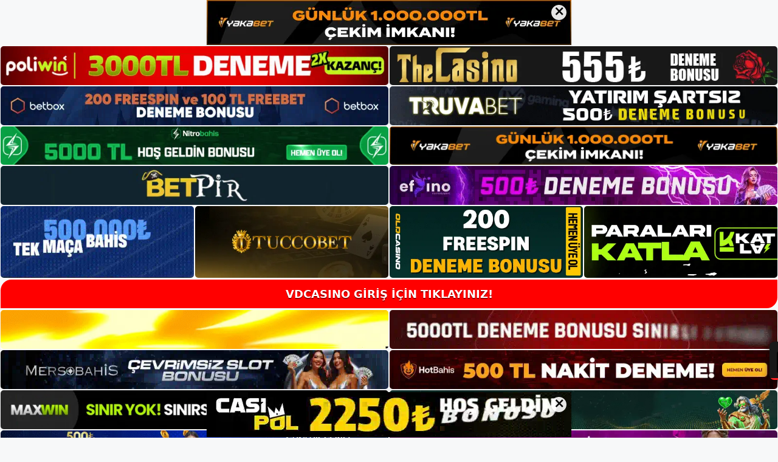

--- FILE ---
content_type: text/html; charset=UTF-8
request_url: https://vdcasino.me/
body_size: 23696
content:
<!DOCTYPE html>
<html lang="tr">
<head>
	<meta name="google-site-verification" content="jr0WEbAZEtMYrKEAjpg5hG7WP8vdXHZfG8cFLkZvAaE" />
	<meta charset="UTF-8">
	<meta name='robots' content='index, follow, max-image-preview:large, max-snippet:-1, max-video-preview:-1' />
<meta name="generator" content="Bu sitenin AMP ve CDN (İç Link) kurulumu NGY tarafından yapılmıştır."/><meta name="viewport" content="width=device-width, initial-scale=1">
	<!-- This site is optimized with the Yoast SEO plugin v22.3 - https://yoast.com/wordpress/plugins/seo/ -->
	<title>Vdcasino - Vdcasino Giriş Adresi - Vdcasino Bahis Sitesi</title>
	<meta name="description" content="Vdcasino güncel giriş bilgilerine erişmek, kullanıcıların sorunsuz bir biçimde site girişlerini gerçekleştirmesi için önemli bir bilgidir. Bu" />
	<link rel="canonical" href="https://vdcasino.me/" />
	<meta property="og:locale" content="tr_TR" />
	<meta property="og:type" content="website" />
	<meta property="og:title" content="Vdcasino - Vdcasino Giriş Adresi - Vdcasino Bahis Sitesi" />
	<meta property="og:description" content="Vdcasino güncel giriş bilgilerine erişmek, kullanıcıların sorunsuz bir biçimde site girişlerini gerçekleştirmesi için önemli bir bilgidir. Bu" />
	<meta property="og:url" content="https://vdcasino.me/" />
	<meta property="og:site_name" content="Vdcasino Giriş Adresi" />
	<meta property="article:modified_time" content="2023-03-21T11:01:07+00:00" />
	<meta property="og:image" content="https://vdcasino.me/wp-content/uploads/2021/05/Screenshot_1.jpg" />
	<meta property="og:image:width" content="1895" />
	<meta property="og:image:height" content="929" />
	<meta property="og:image:type" content="image/jpeg" />
	<meta name="twitter:card" content="summary_large_image" />
	<script type="application/ld+json" class="yoast-schema-graph">{"@context":"https://schema.org","@graph":[{"@type":"WebPage","@id":"https://vdcasino.me/","url":"https://vdcasino.me/","name":"Vdcasino - Vdcasino Giriş Adresi - Vdcasino Bahis Sitesi","isPartOf":{"@id":"https://vdcasino.me/#website"},"about":{"@id":"https://vdcasino.me/#/schema/person/995c07cb51da468eb35e6c7b062dec37"},"primaryImageOfPage":{"@id":"https://vdcasino.me/#primaryimage"},"image":{"@id":"https://vdcasino.me/#primaryimage"},"thumbnailUrl":"https://vdcasino.me/wp-content/uploads/2021/05/Screenshot_1.jpg","datePublished":"2021-05-20T13:35:26+00:00","dateModified":"2023-03-21T11:01:07+00:00","description":"Vdcasino güncel giriş bilgilerine erişmek, kullanıcıların sorunsuz bir biçimde site girişlerini gerçekleştirmesi için önemli bir bilgidir. Bu","breadcrumb":{"@id":"https://vdcasino.me/#breadcrumb"},"inLanguage":"tr","potentialAction":[{"@type":"ReadAction","target":["https://vdcasino.me/"]}]},{"@type":"ImageObject","inLanguage":"tr","@id":"https://vdcasino.me/#primaryimage","url":"https://vdcasino.me/wp-content/uploads/2021/05/Screenshot_1.jpg","contentUrl":"https://vdcasino.me/wp-content/uploads/2021/05/Screenshot_1.jpg","width":1895,"height":929,"caption":"Vdcasino bonuslar"},{"@type":"BreadcrumbList","@id":"https://vdcasino.me/#breadcrumb","itemListElement":[{"@type":"ListItem","position":1,"name":"Anasayfa"}]},{"@type":"WebSite","@id":"https://vdcasino.me/#website","url":"https://vdcasino.me/","name":"Vdcasino Giriş Adresi","description":"Vdcasino Giriş Adresi Bilgileri","publisher":{"@id":"https://vdcasino.me/#/schema/person/995c07cb51da468eb35e6c7b062dec37"},"potentialAction":[{"@type":"SearchAction","target":{"@type":"EntryPoint","urlTemplate":"https://vdcasino.me/?s={search_term_string}"},"query-input":"required name=search_term_string"}],"inLanguage":"tr"},{"@type":["Person","Organization"],"@id":"https://vdcasino.me/#/schema/person/995c07cb51da468eb35e6c7b062dec37","name":"Vdcasino","image":{"@type":"ImageObject","inLanguage":"tr","@id":"https://vdcasino.me/#/schema/person/image/","url":"https://vdcasino.me/wp-content/uploads/2021/05/cropped-Screenshot_1.jpg","contentUrl":"https://vdcasino.me/wp-content/uploads/2021/05/cropped-Screenshot_1.jpg","width":260,"height":53,"caption":"Vdcasino"},"logo":{"@id":"https://vdcasino.me/#/schema/person/image/"},"sameAs":["https://vdcasino.me"]}]}</script>
	<!-- / Yoast SEO plugin. -->


<link rel="alternate" type="application/rss+xml" title="Vdcasino Giriş Adresi &raquo; akışı" href="https://vdcasino.me/feed/" />
<link rel="alternate" type="application/rss+xml" title="Vdcasino Giriş Adresi &raquo; yorum akışı" href="https://vdcasino.me/comments/feed/" />
<link rel="alternate" title="oEmbed (JSON)" type="application/json+oembed" href="https://vdcasino.me/wp-json/oembed/1.0/embed?url=https%3A%2F%2Fvdcasino.me%2F" />
<link rel="alternate" title="oEmbed (XML)" type="text/xml+oembed" href="https://vdcasino.me/wp-json/oembed/1.0/embed?url=https%3A%2F%2Fvdcasino.me%2F&#038;format=xml" />
<style id='wp-img-auto-sizes-contain-inline-css'>
img:is([sizes=auto i],[sizes^="auto," i]){contain-intrinsic-size:3000px 1500px}
/*# sourceURL=wp-img-auto-sizes-contain-inline-css */
</style>
<style id='wp-emoji-styles-inline-css'>

	img.wp-smiley, img.emoji {
		display: inline !important;
		border: none !important;
		box-shadow: none !important;
		height: 1em !important;
		width: 1em !important;
		margin: 0 0.07em !important;
		vertical-align: -0.1em !important;
		background: none !important;
		padding: 0 !important;
	}
/*# sourceURL=wp-emoji-styles-inline-css */
</style>
<style id='wp-block-library-inline-css'>
:root{--wp-block-synced-color:#7a00df;--wp-block-synced-color--rgb:122,0,223;--wp-bound-block-color:var(--wp-block-synced-color);--wp-editor-canvas-background:#ddd;--wp-admin-theme-color:#007cba;--wp-admin-theme-color--rgb:0,124,186;--wp-admin-theme-color-darker-10:#006ba1;--wp-admin-theme-color-darker-10--rgb:0,107,160.5;--wp-admin-theme-color-darker-20:#005a87;--wp-admin-theme-color-darker-20--rgb:0,90,135;--wp-admin-border-width-focus:2px}@media (min-resolution:192dpi){:root{--wp-admin-border-width-focus:1.5px}}.wp-element-button{cursor:pointer}:root .has-very-light-gray-background-color{background-color:#eee}:root .has-very-dark-gray-background-color{background-color:#313131}:root .has-very-light-gray-color{color:#eee}:root .has-very-dark-gray-color{color:#313131}:root .has-vivid-green-cyan-to-vivid-cyan-blue-gradient-background{background:linear-gradient(135deg,#00d084,#0693e3)}:root .has-purple-crush-gradient-background{background:linear-gradient(135deg,#34e2e4,#4721fb 50%,#ab1dfe)}:root .has-hazy-dawn-gradient-background{background:linear-gradient(135deg,#faaca8,#dad0ec)}:root .has-subdued-olive-gradient-background{background:linear-gradient(135deg,#fafae1,#67a671)}:root .has-atomic-cream-gradient-background{background:linear-gradient(135deg,#fdd79a,#004a59)}:root .has-nightshade-gradient-background{background:linear-gradient(135deg,#330968,#31cdcf)}:root .has-midnight-gradient-background{background:linear-gradient(135deg,#020381,#2874fc)}:root{--wp--preset--font-size--normal:16px;--wp--preset--font-size--huge:42px}.has-regular-font-size{font-size:1em}.has-larger-font-size{font-size:2.625em}.has-normal-font-size{font-size:var(--wp--preset--font-size--normal)}.has-huge-font-size{font-size:var(--wp--preset--font-size--huge)}.has-text-align-center{text-align:center}.has-text-align-left{text-align:left}.has-text-align-right{text-align:right}.has-fit-text{white-space:nowrap!important}#end-resizable-editor-section{display:none}.aligncenter{clear:both}.items-justified-left{justify-content:flex-start}.items-justified-center{justify-content:center}.items-justified-right{justify-content:flex-end}.items-justified-space-between{justify-content:space-between}.screen-reader-text{border:0;clip-path:inset(50%);height:1px;margin:-1px;overflow:hidden;padding:0;position:absolute;width:1px;word-wrap:normal!important}.screen-reader-text:focus{background-color:#ddd;clip-path:none;color:#444;display:block;font-size:1em;height:auto;left:5px;line-height:normal;padding:15px 23px 14px;text-decoration:none;top:5px;width:auto;z-index:100000}html :where(.has-border-color){border-style:solid}html :where([style*=border-top-color]){border-top-style:solid}html :where([style*=border-right-color]){border-right-style:solid}html :where([style*=border-bottom-color]){border-bottom-style:solid}html :where([style*=border-left-color]){border-left-style:solid}html :where([style*=border-width]){border-style:solid}html :where([style*=border-top-width]){border-top-style:solid}html :where([style*=border-right-width]){border-right-style:solid}html :where([style*=border-bottom-width]){border-bottom-style:solid}html :where([style*=border-left-width]){border-left-style:solid}html :where(img[class*=wp-image-]){height:auto;max-width:100%}:where(figure){margin:0 0 1em}html :where(.is-position-sticky){--wp-admin--admin-bar--position-offset:var(--wp-admin--admin-bar--height,0px)}@media screen and (max-width:600px){html :where(.is-position-sticky){--wp-admin--admin-bar--position-offset:0px}}

/*# sourceURL=wp-block-library-inline-css */
</style><style id='wp-block-heading-inline-css'>
h1:where(.wp-block-heading).has-background,h2:where(.wp-block-heading).has-background,h3:where(.wp-block-heading).has-background,h4:where(.wp-block-heading).has-background,h5:where(.wp-block-heading).has-background,h6:where(.wp-block-heading).has-background{padding:1.25em 2.375em}h1.has-text-align-left[style*=writing-mode]:where([style*=vertical-lr]),h1.has-text-align-right[style*=writing-mode]:where([style*=vertical-rl]),h2.has-text-align-left[style*=writing-mode]:where([style*=vertical-lr]),h2.has-text-align-right[style*=writing-mode]:where([style*=vertical-rl]),h3.has-text-align-left[style*=writing-mode]:where([style*=vertical-lr]),h3.has-text-align-right[style*=writing-mode]:where([style*=vertical-rl]),h4.has-text-align-left[style*=writing-mode]:where([style*=vertical-lr]),h4.has-text-align-right[style*=writing-mode]:where([style*=vertical-rl]),h5.has-text-align-left[style*=writing-mode]:where([style*=vertical-lr]),h5.has-text-align-right[style*=writing-mode]:where([style*=vertical-rl]),h6.has-text-align-left[style*=writing-mode]:where([style*=vertical-lr]),h6.has-text-align-right[style*=writing-mode]:where([style*=vertical-rl]){rotate:180deg}
/*# sourceURL=https://vdcasino.me/wp-includes/blocks/heading/style.min.css */
</style>
<style id='wp-block-tag-cloud-inline-css'>
.wp-block-tag-cloud{box-sizing:border-box}.wp-block-tag-cloud.aligncenter{justify-content:center;text-align:center}.wp-block-tag-cloud a{display:inline-block;margin-right:5px}.wp-block-tag-cloud span{display:inline-block;margin-left:5px;text-decoration:none}:root :where(.wp-block-tag-cloud.is-style-outline){display:flex;flex-wrap:wrap;gap:1ch}:root :where(.wp-block-tag-cloud.is-style-outline a){border:1px solid;font-size:unset!important;margin-right:0;padding:1ch 2ch;text-decoration:none!important}
/*# sourceURL=https://vdcasino.me/wp-includes/blocks/tag-cloud/style.min.css */
</style>
<style id='wp-block-group-inline-css'>
.wp-block-group{box-sizing:border-box}:where(.wp-block-group.wp-block-group-is-layout-constrained){position:relative}
/*# sourceURL=https://vdcasino.me/wp-includes/blocks/group/style.min.css */
</style>
<style id='global-styles-inline-css'>
:root{--wp--preset--aspect-ratio--square: 1;--wp--preset--aspect-ratio--4-3: 4/3;--wp--preset--aspect-ratio--3-4: 3/4;--wp--preset--aspect-ratio--3-2: 3/2;--wp--preset--aspect-ratio--2-3: 2/3;--wp--preset--aspect-ratio--16-9: 16/9;--wp--preset--aspect-ratio--9-16: 9/16;--wp--preset--color--black: #000000;--wp--preset--color--cyan-bluish-gray: #abb8c3;--wp--preset--color--white: #ffffff;--wp--preset--color--pale-pink: #f78da7;--wp--preset--color--vivid-red: #cf2e2e;--wp--preset--color--luminous-vivid-orange: #ff6900;--wp--preset--color--luminous-vivid-amber: #fcb900;--wp--preset--color--light-green-cyan: #7bdcb5;--wp--preset--color--vivid-green-cyan: #00d084;--wp--preset--color--pale-cyan-blue: #8ed1fc;--wp--preset--color--vivid-cyan-blue: #0693e3;--wp--preset--color--vivid-purple: #9b51e0;--wp--preset--color--contrast: var(--contrast);--wp--preset--color--contrast-2: var(--contrast-2);--wp--preset--color--contrast-3: var(--contrast-3);--wp--preset--color--base: var(--base);--wp--preset--color--base-2: var(--base-2);--wp--preset--color--base-3: var(--base-3);--wp--preset--color--accent: var(--accent);--wp--preset--gradient--vivid-cyan-blue-to-vivid-purple: linear-gradient(135deg,rgb(6,147,227) 0%,rgb(155,81,224) 100%);--wp--preset--gradient--light-green-cyan-to-vivid-green-cyan: linear-gradient(135deg,rgb(122,220,180) 0%,rgb(0,208,130) 100%);--wp--preset--gradient--luminous-vivid-amber-to-luminous-vivid-orange: linear-gradient(135deg,rgb(252,185,0) 0%,rgb(255,105,0) 100%);--wp--preset--gradient--luminous-vivid-orange-to-vivid-red: linear-gradient(135deg,rgb(255,105,0) 0%,rgb(207,46,46) 100%);--wp--preset--gradient--very-light-gray-to-cyan-bluish-gray: linear-gradient(135deg,rgb(238,238,238) 0%,rgb(169,184,195) 100%);--wp--preset--gradient--cool-to-warm-spectrum: linear-gradient(135deg,rgb(74,234,220) 0%,rgb(151,120,209) 20%,rgb(207,42,186) 40%,rgb(238,44,130) 60%,rgb(251,105,98) 80%,rgb(254,248,76) 100%);--wp--preset--gradient--blush-light-purple: linear-gradient(135deg,rgb(255,206,236) 0%,rgb(152,150,240) 100%);--wp--preset--gradient--blush-bordeaux: linear-gradient(135deg,rgb(254,205,165) 0%,rgb(254,45,45) 50%,rgb(107,0,62) 100%);--wp--preset--gradient--luminous-dusk: linear-gradient(135deg,rgb(255,203,112) 0%,rgb(199,81,192) 50%,rgb(65,88,208) 100%);--wp--preset--gradient--pale-ocean: linear-gradient(135deg,rgb(255,245,203) 0%,rgb(182,227,212) 50%,rgb(51,167,181) 100%);--wp--preset--gradient--electric-grass: linear-gradient(135deg,rgb(202,248,128) 0%,rgb(113,206,126) 100%);--wp--preset--gradient--midnight: linear-gradient(135deg,rgb(2,3,129) 0%,rgb(40,116,252) 100%);--wp--preset--font-size--small: 13px;--wp--preset--font-size--medium: 20px;--wp--preset--font-size--large: 36px;--wp--preset--font-size--x-large: 42px;--wp--preset--spacing--20: 0.44rem;--wp--preset--spacing--30: 0.67rem;--wp--preset--spacing--40: 1rem;--wp--preset--spacing--50: 1.5rem;--wp--preset--spacing--60: 2.25rem;--wp--preset--spacing--70: 3.38rem;--wp--preset--spacing--80: 5.06rem;--wp--preset--shadow--natural: 6px 6px 9px rgba(0, 0, 0, 0.2);--wp--preset--shadow--deep: 12px 12px 50px rgba(0, 0, 0, 0.4);--wp--preset--shadow--sharp: 6px 6px 0px rgba(0, 0, 0, 0.2);--wp--preset--shadow--outlined: 6px 6px 0px -3px rgb(255, 255, 255), 6px 6px rgb(0, 0, 0);--wp--preset--shadow--crisp: 6px 6px 0px rgb(0, 0, 0);}:where(.is-layout-flex){gap: 0.5em;}:where(.is-layout-grid){gap: 0.5em;}body .is-layout-flex{display: flex;}.is-layout-flex{flex-wrap: wrap;align-items: center;}.is-layout-flex > :is(*, div){margin: 0;}body .is-layout-grid{display: grid;}.is-layout-grid > :is(*, div){margin: 0;}:where(.wp-block-columns.is-layout-flex){gap: 2em;}:where(.wp-block-columns.is-layout-grid){gap: 2em;}:where(.wp-block-post-template.is-layout-flex){gap: 1.25em;}:where(.wp-block-post-template.is-layout-grid){gap: 1.25em;}.has-black-color{color: var(--wp--preset--color--black) !important;}.has-cyan-bluish-gray-color{color: var(--wp--preset--color--cyan-bluish-gray) !important;}.has-white-color{color: var(--wp--preset--color--white) !important;}.has-pale-pink-color{color: var(--wp--preset--color--pale-pink) !important;}.has-vivid-red-color{color: var(--wp--preset--color--vivid-red) !important;}.has-luminous-vivid-orange-color{color: var(--wp--preset--color--luminous-vivid-orange) !important;}.has-luminous-vivid-amber-color{color: var(--wp--preset--color--luminous-vivid-amber) !important;}.has-light-green-cyan-color{color: var(--wp--preset--color--light-green-cyan) !important;}.has-vivid-green-cyan-color{color: var(--wp--preset--color--vivid-green-cyan) !important;}.has-pale-cyan-blue-color{color: var(--wp--preset--color--pale-cyan-blue) !important;}.has-vivid-cyan-blue-color{color: var(--wp--preset--color--vivid-cyan-blue) !important;}.has-vivid-purple-color{color: var(--wp--preset--color--vivid-purple) !important;}.has-black-background-color{background-color: var(--wp--preset--color--black) !important;}.has-cyan-bluish-gray-background-color{background-color: var(--wp--preset--color--cyan-bluish-gray) !important;}.has-white-background-color{background-color: var(--wp--preset--color--white) !important;}.has-pale-pink-background-color{background-color: var(--wp--preset--color--pale-pink) !important;}.has-vivid-red-background-color{background-color: var(--wp--preset--color--vivid-red) !important;}.has-luminous-vivid-orange-background-color{background-color: var(--wp--preset--color--luminous-vivid-orange) !important;}.has-luminous-vivid-amber-background-color{background-color: var(--wp--preset--color--luminous-vivid-amber) !important;}.has-light-green-cyan-background-color{background-color: var(--wp--preset--color--light-green-cyan) !important;}.has-vivid-green-cyan-background-color{background-color: var(--wp--preset--color--vivid-green-cyan) !important;}.has-pale-cyan-blue-background-color{background-color: var(--wp--preset--color--pale-cyan-blue) !important;}.has-vivid-cyan-blue-background-color{background-color: var(--wp--preset--color--vivid-cyan-blue) !important;}.has-vivid-purple-background-color{background-color: var(--wp--preset--color--vivid-purple) !important;}.has-black-border-color{border-color: var(--wp--preset--color--black) !important;}.has-cyan-bluish-gray-border-color{border-color: var(--wp--preset--color--cyan-bluish-gray) !important;}.has-white-border-color{border-color: var(--wp--preset--color--white) !important;}.has-pale-pink-border-color{border-color: var(--wp--preset--color--pale-pink) !important;}.has-vivid-red-border-color{border-color: var(--wp--preset--color--vivid-red) !important;}.has-luminous-vivid-orange-border-color{border-color: var(--wp--preset--color--luminous-vivid-orange) !important;}.has-luminous-vivid-amber-border-color{border-color: var(--wp--preset--color--luminous-vivid-amber) !important;}.has-light-green-cyan-border-color{border-color: var(--wp--preset--color--light-green-cyan) !important;}.has-vivid-green-cyan-border-color{border-color: var(--wp--preset--color--vivid-green-cyan) !important;}.has-pale-cyan-blue-border-color{border-color: var(--wp--preset--color--pale-cyan-blue) !important;}.has-vivid-cyan-blue-border-color{border-color: var(--wp--preset--color--vivid-cyan-blue) !important;}.has-vivid-purple-border-color{border-color: var(--wp--preset--color--vivid-purple) !important;}.has-vivid-cyan-blue-to-vivid-purple-gradient-background{background: var(--wp--preset--gradient--vivid-cyan-blue-to-vivid-purple) !important;}.has-light-green-cyan-to-vivid-green-cyan-gradient-background{background: var(--wp--preset--gradient--light-green-cyan-to-vivid-green-cyan) !important;}.has-luminous-vivid-amber-to-luminous-vivid-orange-gradient-background{background: var(--wp--preset--gradient--luminous-vivid-amber-to-luminous-vivid-orange) !important;}.has-luminous-vivid-orange-to-vivid-red-gradient-background{background: var(--wp--preset--gradient--luminous-vivid-orange-to-vivid-red) !important;}.has-very-light-gray-to-cyan-bluish-gray-gradient-background{background: var(--wp--preset--gradient--very-light-gray-to-cyan-bluish-gray) !important;}.has-cool-to-warm-spectrum-gradient-background{background: var(--wp--preset--gradient--cool-to-warm-spectrum) !important;}.has-blush-light-purple-gradient-background{background: var(--wp--preset--gradient--blush-light-purple) !important;}.has-blush-bordeaux-gradient-background{background: var(--wp--preset--gradient--blush-bordeaux) !important;}.has-luminous-dusk-gradient-background{background: var(--wp--preset--gradient--luminous-dusk) !important;}.has-pale-ocean-gradient-background{background: var(--wp--preset--gradient--pale-ocean) !important;}.has-electric-grass-gradient-background{background: var(--wp--preset--gradient--electric-grass) !important;}.has-midnight-gradient-background{background: var(--wp--preset--gradient--midnight) !important;}.has-small-font-size{font-size: var(--wp--preset--font-size--small) !important;}.has-medium-font-size{font-size: var(--wp--preset--font-size--medium) !important;}.has-large-font-size{font-size: var(--wp--preset--font-size--large) !important;}.has-x-large-font-size{font-size: var(--wp--preset--font-size--x-large) !important;}
/*# sourceURL=global-styles-inline-css */
</style>

<style id='classic-theme-styles-inline-css'>
/*! This file is auto-generated */
.wp-block-button__link{color:#fff;background-color:#32373c;border-radius:9999px;box-shadow:none;text-decoration:none;padding:calc(.667em + 2px) calc(1.333em + 2px);font-size:1.125em}.wp-block-file__button{background:#32373c;color:#fff;text-decoration:none}
/*# sourceURL=/wp-includes/css/classic-themes.min.css */
</style>
<link rel='stylesheet' id='generate-style-css' href='https://vdcasino.me/wp-content/themes/generatepress/assets/css/main.min.css?ver=3.3.0' media='all' />
<style id='generate-style-inline-css'>
body{background-color:var(--base-2);color:var(--contrast);}a{color:var(--accent);}a{text-decoration:underline;}.entry-title a, .site-branding a, a.button, .wp-block-button__link, .main-navigation a{text-decoration:none;}a:hover, a:focus, a:active{color:var(--contrast);}.wp-block-group__inner-container{max-width:1200px;margin-left:auto;margin-right:auto;}.site-header .header-image{width:250px;}:root{--contrast:#222222;--contrast-2:#575760;--contrast-3:#b2b2be;--base:#f0f0f0;--base-2:#f7f8f9;--base-3:#ffffff;--accent:#1e73be;}:root .has-contrast-color{color:var(--contrast);}:root .has-contrast-background-color{background-color:var(--contrast);}:root .has-contrast-2-color{color:var(--contrast-2);}:root .has-contrast-2-background-color{background-color:var(--contrast-2);}:root .has-contrast-3-color{color:var(--contrast-3);}:root .has-contrast-3-background-color{background-color:var(--contrast-3);}:root .has-base-color{color:var(--base);}:root .has-base-background-color{background-color:var(--base);}:root .has-base-2-color{color:var(--base-2);}:root .has-base-2-background-color{background-color:var(--base-2);}:root .has-base-3-color{color:var(--base-3);}:root .has-base-3-background-color{background-color:var(--base-3);}:root .has-accent-color{color:var(--accent);}:root .has-accent-background-color{background-color:var(--accent);}.top-bar{background-color:#636363;color:#ffffff;}.top-bar a{color:#ffffff;}.top-bar a:hover{color:#303030;}.site-header{background-color:var(--base-3);}.main-title a,.main-title a:hover{color:var(--contrast);}.site-description{color:var(--contrast-2);}.mobile-menu-control-wrapper .menu-toggle,.mobile-menu-control-wrapper .menu-toggle:hover,.mobile-menu-control-wrapper .menu-toggle:focus,.has-inline-mobile-toggle #site-navigation.toggled{background-color:rgba(0, 0, 0, 0.02);}.main-navigation,.main-navigation ul ul{background-color:var(--base-3);}.main-navigation .main-nav ul li a, .main-navigation .menu-toggle, .main-navigation .menu-bar-items{color:var(--contrast);}.main-navigation .main-nav ul li:not([class*="current-menu-"]):hover > a, .main-navigation .main-nav ul li:not([class*="current-menu-"]):focus > a, .main-navigation .main-nav ul li.sfHover:not([class*="current-menu-"]) > a, .main-navigation .menu-bar-item:hover > a, .main-navigation .menu-bar-item.sfHover > a{color:var(--accent);}button.menu-toggle:hover,button.menu-toggle:focus{color:var(--contrast);}.main-navigation .main-nav ul li[class*="current-menu-"] > a{color:var(--accent);}.navigation-search input[type="search"],.navigation-search input[type="search"]:active, .navigation-search input[type="search"]:focus, .main-navigation .main-nav ul li.search-item.active > a, .main-navigation .menu-bar-items .search-item.active > a{color:var(--accent);}.main-navigation ul ul{background-color:var(--base);}.separate-containers .inside-article, .separate-containers .comments-area, .separate-containers .page-header, .one-container .container, .separate-containers .paging-navigation, .inside-page-header{background-color:var(--base-3);}.entry-title a{color:var(--contrast);}.entry-title a:hover{color:var(--contrast-2);}.entry-meta{color:var(--contrast-2);}.sidebar .widget{background-color:var(--base-3);}.footer-widgets{background-color:var(--base-3);}.site-info{background-color:var(--base-3);}input[type="text"],input[type="email"],input[type="url"],input[type="password"],input[type="search"],input[type="tel"],input[type="number"],textarea,select{color:var(--contrast);background-color:var(--base-2);border-color:var(--base);}input[type="text"]:focus,input[type="email"]:focus,input[type="url"]:focus,input[type="password"]:focus,input[type="search"]:focus,input[type="tel"]:focus,input[type="number"]:focus,textarea:focus,select:focus{color:var(--contrast);background-color:var(--base-2);border-color:var(--contrast-3);}button,html input[type="button"],input[type="reset"],input[type="submit"],a.button,a.wp-block-button__link:not(.has-background){color:#ffffff;background-color:#55555e;}button:hover,html input[type="button"]:hover,input[type="reset"]:hover,input[type="submit"]:hover,a.button:hover,button:focus,html input[type="button"]:focus,input[type="reset"]:focus,input[type="submit"]:focus,a.button:focus,a.wp-block-button__link:not(.has-background):active,a.wp-block-button__link:not(.has-background):focus,a.wp-block-button__link:not(.has-background):hover{color:#ffffff;background-color:#3f4047;}a.generate-back-to-top{background-color:rgba( 0,0,0,0.4 );color:#ffffff;}a.generate-back-to-top:hover,a.generate-back-to-top:focus{background-color:rgba( 0,0,0,0.6 );color:#ffffff;}:root{--gp-search-modal-bg-color:var(--base-3);--gp-search-modal-text-color:var(--contrast);--gp-search-modal-overlay-bg-color:rgba(0,0,0,0.2);}@media (max-width:768px){.main-navigation .menu-bar-item:hover > a, .main-navigation .menu-bar-item.sfHover > a{background:none;color:var(--contrast);}}.nav-below-header .main-navigation .inside-navigation.grid-container, .nav-above-header .main-navigation .inside-navigation.grid-container{padding:0px 20px 0px 20px;}.site-main .wp-block-group__inner-container{padding:40px;}.separate-containers .paging-navigation{padding-top:20px;padding-bottom:20px;}.entry-content .alignwide, body:not(.no-sidebar) .entry-content .alignfull{margin-left:-40px;width:calc(100% + 80px);max-width:calc(100% + 80px);}.rtl .menu-item-has-children .dropdown-menu-toggle{padding-left:20px;}.rtl .main-navigation .main-nav ul li.menu-item-has-children > a{padding-right:20px;}@media (max-width:768px){.separate-containers .inside-article, .separate-containers .comments-area, .separate-containers .page-header, .separate-containers .paging-navigation, .one-container .site-content, .inside-page-header{padding:30px;}.site-main .wp-block-group__inner-container{padding:30px;}.inside-top-bar{padding-right:30px;padding-left:30px;}.inside-header{padding-right:30px;padding-left:30px;}.widget-area .widget{padding-top:30px;padding-right:30px;padding-bottom:30px;padding-left:30px;}.footer-widgets-container{padding-top:30px;padding-right:30px;padding-bottom:30px;padding-left:30px;}.inside-site-info{padding-right:30px;padding-left:30px;}.entry-content .alignwide, body:not(.no-sidebar) .entry-content .alignfull{margin-left:-30px;width:calc(100% + 60px);max-width:calc(100% + 60px);}.one-container .site-main .paging-navigation{margin-bottom:20px;}}/* End cached CSS */.is-right-sidebar{width:30%;}.is-left-sidebar{width:30%;}.site-content .content-area{width:70%;}@media (max-width:768px){.main-navigation .menu-toggle,.sidebar-nav-mobile:not(#sticky-placeholder){display:block;}.main-navigation ul,.gen-sidebar-nav,.main-navigation:not(.slideout-navigation):not(.toggled) .main-nav > ul,.has-inline-mobile-toggle #site-navigation .inside-navigation > *:not(.navigation-search):not(.main-nav){display:none;}.nav-align-right .inside-navigation,.nav-align-center .inside-navigation{justify-content:space-between;}.has-inline-mobile-toggle .mobile-menu-control-wrapper{display:flex;flex-wrap:wrap;}.has-inline-mobile-toggle .inside-header{flex-direction:row;text-align:left;flex-wrap:wrap;}.has-inline-mobile-toggle .header-widget,.has-inline-mobile-toggle #site-navigation{flex-basis:100%;}.nav-float-left .has-inline-mobile-toggle #site-navigation{order:10;}}
/*# sourceURL=generate-style-inline-css */
</style>
<link rel="https://api.w.org/" href="https://vdcasino.me/wp-json/" /><link rel="alternate" title="JSON" type="application/json" href="https://vdcasino.me/wp-json/wp/v2/pages/13" /><link rel="EditURI" type="application/rsd+xml" title="RSD" href="https://vdcasino.me/xmlrpc.php?rsd" />
<meta name="generator" content="WordPress 6.9" />
<link rel='shortlink' href='https://vdcasino.me/' />
<link rel="amphtml" href="https://vdcasinome.seoponox.com/amp/"><link rel="icon" href="https://vdcasino.me/wp-content/uploads/2021/05/cropped-cropped-Screenshot_1-32x32.jpg" sizes="32x32" />
<link rel="icon" href="https://vdcasino.me/wp-content/uploads/2021/05/cropped-cropped-Screenshot_1-192x192.jpg" sizes="192x192" />
<link rel="apple-touch-icon" href="https://vdcasino.me/wp-content/uploads/2021/05/cropped-cropped-Screenshot_1-180x180.jpg" />
<meta name="msapplication-TileImage" content="https://vdcasino.me/wp-content/uploads/2021/05/cropped-cropped-Screenshot_1-270x270.jpg" />
	<head>

    <meta charset="UTF-8">
    <meta name="viewport"
          content="width=device-width, user-scalable=no, initial-scale=1.0, maximum-scale=1.0, minimum-scale=1.0">
    <meta http-equiv="X-UA-Compatible" content="ie=edge">
    </head>



<style>

    .footer iframe{
        position:fixed;
        bottom:0;
        z-index:9999;
          
      }
      
  .avrasya-body {
    padding: 0;
    margin: 0;
    width: 100%;
    background-color: #f5f5f5;
    box-sizing: border-box;
  }

  .avrasya-footer-notifi iframe {
    position: fixed;
    bottom: 0;
    z-index: 9999999;
  }

  .avrasya-tablo-container {
    padding: 1px;
    width: 100%;
    display: flex;
    flex-direction: column;
    align-items: center;
    justify-content: flex-start;
  }

  .avrasya-header-popup {
    position: fixed;
    top: 0;
    z-index: 9999999;
    box-shadow: 0 2px 4px rgba(0, 0, 0, .1);
  }

  .avrasya-header-popup-content {
    margin: 0 auto;
  }

  .avrasya-header-popup-content img {
    width: 100%;
    object-fit: contain;
  }

  .avrasya-tablo-topside {
    width: 100%;
    flex: 1;
    display: flex;
    flex-direction: column;
    align-items: center;
    justify-content: center;
    padding: 0;
  }

  .avrasya-avrasya-tablo-topcard-continer,
  .avrasya-avrasya-tablo-card-continer,
  .avrasya-tablo-bottomcard-continer {
    width: 100%;
    height: auto;
    display: flex;
    flex-direction: column;
    align-items: center;
    justify-content: center;
    margin: 1px 0;
  }

  .avrasya-tablo-topcard,
  .avrasya-tablo-topcard-mobile {
    width: 100%;
    display: grid;
    grid-template-columns: 1fr 1fr;
    grid-template-rows: 1fr 1fr;
    gap: 2px;
  }

  .avrasya-tablo-topcard-mobile {
    display: none;
  }

  .avrasya-tablo-card,
  .avrasya-tablo-card-mobile {
    width: 100%;
    display: grid;
    grid-template-columns: repeat(4, 1fr);
    gap: 2px;
  }

  .avrasya-tablo-card-mobile {
    display: none;
  }

  .avrasya-tablo-bottomcard,
  .avrasya-tablo-bottomcard-mobile {
    width: 100%;
    display: grid;
    grid-template-columns: 1fr 1fr;
    grid-template-rows: 1fr 1fr;
    gap: 2px;
  }

  .avrasya-tablo-bottomcard-mobile {
    display: none;
  }

  .avrasya-tablo-topcard a,
  .avrasya-tablo-topcard-mobile a,
  .avrasya-tablo-card a,
  .avrasya-tablo-card-mobile a,
  .avrasya-tablo-bottomcard a,
  .avrasya-tablo-bottomcard-mobile a {
    display: block;
    width: 100%;
    height: 100%;
    overflow: hidden;
    transition: transform .3s ease;
    background-color: #fff;
  }

  .avrasya-tablo-topcard a img,
  .avrasya-tablo-topcard-mobile a img,
  .avrasya-tablo-card a img,
  .avrasya-tablo-card-mobile a img,
  .avrasya-tablo-bottomcard a img,
  .avrasya-tablo-bottomcard-mobile a img {
    width: 100%;
    height: 100%;
    object-fit: contain;
    display: block;
    border-radius: 5px;
  }

  .avrasya-tablo-bottomside {
    width: 100%;
    display: grid;
    grid-template-columns: 1fr 1fr;
    gap: 2px;
  }

  .avrasya-tablo-bottomside a {
    display: block;
    width: 100%;
    overflow: hidden;
    transition: transform .3s ease;
    background-color: #fff;
  }

  .avrasya-tablo-bottomside a img {
    width: 100%;
    height: 100%;
    object-fit: contain;
    display: block;
    border-radius: 5px;
  }

  .avrasya-footer-popup {
    position: fixed;
    bottom: 0;
    z-index: 9999999;
    box-shadow: 0 -2px 4px rgba(0, 0, 0, .1);
    margin-top: auto;
  }

  .avrasya-footer-popup-content {
    margin: 0 auto;
    padding: 0;
  }

  .avrasya-footer-popup-content img {
    width: 100%;
    object-fit: contain;
  }

  .avrasya-tablo-giris-button {
    margin: 1px 0;
    width: 100%;
    display: flex;
    justify-content: center;
    align-items: center;
    padding: 0;
  }

  .avrasya-footer-popup-content-left {
    margin-bottom: -6px;
  }

  .avrasya-header-popup-content-left {
    margin-bottom: -6px;
  }

  .avrasya-tablo-giris-button a.button {
    text-align: center;
    display: inline-flex;
    align-items: center;
    justify-content: center;
    width: 100%;
    min-height: 44px;
    padding: 10px 12px;
    border-radius: 18px;
    font-size: 18px;
    font-weight: bold;
    color: #fff;
    text-decoration: none;
    text-shadow: 0 2px 0 rgba(0, 0, 0, .4);
    background: #ff0000 !important;
    margin: 1px 0px;

    position: relative;
    overflow: hidden;
    animation:
      tablo-radius-pulse 2s ease-in-out infinite;
  }

  @keyframes tablo-radius-pulse {
    0% {
      border-radius: 18px 0px 18px 0px;
    }

    25% {
      border-radius: 0px 18px 0px 18px;
    }

    50% {
      border-radius: 18px 0px 18px 0px;
    }

    75% {
      border-radius: 0px 18px 0px 18px;
    }

    100% {
      border-radius: 18px 0px 18px 0px;
    }
  }



  #close-top:checked~.avrasya-header-popup {
    display: none;
  }

  #close-bottom:checked~.avrasya-footer-popup {
    display: none;
  }

  .avrasya-tablo-banner-wrapper {
    position: relative;
  }

  .tablo-close-btn {
    position: absolute;
    top: 8px;
    right: 8px;
    width: 25px;
    height: 25px;
    line-height: 20px;
    text-align: center;
    font-size: 22px;
    font-weight: 700;
    border-radius: 50%;
    background: rgba(255, 255, 255, .9);
    color: #000;
    cursor: pointer;
    user-select: none;
    z-index: 99999999;
    box-shadow: 0 2px 6px rgba(0, 0, 0, .2);
  }

  .tablo-close-btn:hover,
  .tablo-close-btn:focus {
    outline: 2px solid rgba(255, 255, 255, .7);
  }

  .avrasya-tablo-bottomside-container {
    width: 100%;
    margin: 1px 0;
  }

  .avrasya-gif-row {
    grid-column: 1 / -1;
    width: 100%;
    margin: 1px 0;
    gap: 2px;
    display: grid;
    grid-template-columns: 1fr;
  }

  .avrasya-gif-row-mobile {
    display: none;
  }

  .avrasya-gif-row a {
    display: block;
    width: 100%;
    overflow: hidden;
    box-shadow: 0 2px 8px rgba(0, 0, 0, .1);
    transition: transform .3s ease;
    background-color: #fff;
  }

  .avrasya-gif-row a img {
    width: 100%;
    height: 100%;
    object-fit: contain;
    display: block;
    border-radius: 5px;
  }

  #close-top:checked~.avrasya-header-popup {
    display: none;
  }

  #close-top:checked~.header-spacer {
    display: none;
  }

  @media (min-width:600px) {

    .header-spacer {
      padding-bottom: 74px;
    }
  }

  @media (max-width: 1200px) {
    .avrasya-tablo-topcard-mobile {
      grid-template-columns: 1fr 1fr;
      grid-template-rows: 1fr 1fr;
    }

    .avrasya-tablo-card-mobile {
      grid-template-columns: repeat(4, 1fr);
    }

    .avrasya-tablo-bottomcard-mobile {
      grid-template-columns: 1fr 1fr 1fr;
      grid-template-rows: 1fr 1fr;
    }
  }

  @media (max-width: 900px) {
    .avrasya-gif-row {
      display: none;
    }

    .avrasya-gif-row-mobile {
      display: grid;
    }

    .avrasya-tablo-topcard-mobile,
    .avrasya-tablo-card-mobile,
    .avrasya-tablo-bottomcard-mobile {
      display: grid;
    }

    .avrasya-tablo-topcard,
    .avrasya-tablo-card,
    .avrasya-tablo-bottomcard {
      display: none;
    }

    .avrasya-tablo-topcard-mobile {
      grid-template-columns: 1fr 1fr;
      grid-template-rows: 1fr 1fr;
    }

    .avrasya-tablo-card-mobile {
      grid-template-columns: 1fr 1fr 1fr 1fr;
    }

    .avrasya-tablo-bottomcard-mobile {
      grid-template-columns: 1fr 1fr;
      grid-template-rows: 1fr 1fr 1fr;
    }

    .avrasya-tablo-bottomside {
      grid-template-columns: 1fr;
    }
  }

  @media (max-width:600px) {
    .header-spacer {
      width: 100%;
      aspect-ratio: var(--header-w, 600) / var(--header-h, 74);
    }
  }

  @media (max-width: 500px) {
    .avrasya-tablo-giris-button a.button {
      font-size: 15px;
    }

    .tablo-close-btn {
      width: 15px;
      height: 15px;
      font-size: 15px;
      line-height: 12px;
    }
  }

  @media (max-width: 400px) {
    .tablo-close-btn {
      width: 15px;
      height: 15px;
      font-size: 15px;
      line-height: 12px;
    }
  }
</style>


<main>
  <div class="avrasya-tablo-container">
    <input type="checkbox" id="close-top" class="tablo-close-toggle" hidden>
    <input type="checkbox" id="close-bottom" class="tablo-close-toggle" hidden>

          <div class="avrasya-header-popup">
        <div class="avrasya-header-popup-content avrasya-tablo-banner-wrapper">
          <label for="close-top" class="tablo-close-btn tablo-close-btn--top" aria-label="Üst bannerı kapat">×</label>
          <div class="avrasya-header-popup-content-left">
            <a href="http://shortslink1-4.com/headerbanner" rel="noopener">
              <img src="https://tabloproject1.com/tablo/uploads/banner/headerbanner.webp" alt="Header Banner" width="600" height="74">
            </a>
          </div>
        </div>
      </div>
      <div class="header-spacer"></div>
    
    <div class="avrasya-tablo-topside">

      <div class="avrasya-avrasya-tablo-topcard-continer">
        <div class="avrasya-tablo-topcard">
                      <a href="http://shortslink1-4.com/top1" rel="noopener">
              <img src="https://tabloproject1.com/tablo/uploads/gif/poliwinweb-banner.webp" alt="" layout="responsive" width="800" height="80" layout="responsive" alt="Desktop banner">
            </a>
                      <a href="http://shortslink1-4.com/top2" rel="noopener">
              <img src="https://tabloproject1.com/tablo/uploads/gif/thecasinoweb-banner.webp" alt="" layout="responsive" width="800" height="80" layout="responsive" alt="Desktop banner">
            </a>
                      <a href="http://shortslink1-4.com/top3" rel="noopener">
              <img src="https://tabloproject1.com/tablo/uploads/gif/betboxweb-banner.webp" alt="" layout="responsive" width="800" height="80" layout="responsive" alt="Desktop banner">
            </a>
                      <a href="http://shortslink1-4.com/top4" rel="noopener">
              <img src="https://tabloproject1.com/tablo/uploads/gif/truvabetweb-banner.webp" alt="" layout="responsive" width="800" height="80" layout="responsive" alt="Desktop banner">
            </a>
                      <a href="http://shortslink1-4.com/top5" rel="noopener">
              <img src="https://tabloproject1.com/tablo/uploads/gif/nitrobahisweb-banner.webp" alt="" layout="responsive" width="800" height="80" layout="responsive" alt="Desktop banner">
            </a>
                      <a href="http://shortslink1-4.com/top6" rel="noopener">
              <img src="https://tabloproject1.com/tablo/uploads/gif/yakabetweb-banner.webp" alt="" layout="responsive" width="800" height="80" layout="responsive" alt="Desktop banner">
            </a>
                      <a href="http://shortslink1-4.com/top7" rel="noopener">
              <img src="https://tabloproject1.com/tablo/uploads/gif/betpirweb-banner.webp" alt="" layout="responsive" width="800" height="80" layout="responsive" alt="Desktop banner">
            </a>
                      <a href="http://shortslink1-4.com/top8" rel="noopener">
              <img src="https://tabloproject1.com/tablo/uploads/gif/efsinoweb-banner.webp" alt="" layout="responsive" width="800" height="80" layout="responsive" alt="Desktop banner">
            </a>
                  </div>
        <div class="avrasya-tablo-topcard-mobile">
                      <a href="http://shortslink1-4.com/top1" rel="noopener">
              <img src="https://tabloproject1.com/tablo/uploads/gif/poliwinmobil-banner.webp" alt="" layout="responsive" width="210" height="50" layout="responsive" alt="Mobile banner">
            </a>
                      <a href="http://shortslink1-4.com/top2" rel="noopener">
              <img src="https://tabloproject1.com/tablo/uploads/gif/thecasinomobil-banner.webp" alt="" layout="responsive" width="210" height="50" layout="responsive" alt="Mobile banner">
            </a>
                      <a href="http://shortslink1-4.com/top3" rel="noopener">
              <img src="https://tabloproject1.com/tablo/uploads/gif/betboxmobil-banner.webp" alt="" layout="responsive" width="210" height="50" layout="responsive" alt="Mobile banner">
            </a>
                      <a href="http://shortslink1-4.com/top4" rel="noopener">
              <img src="https://tabloproject1.com/tablo/uploads/gif/truvabetmobil-banner.webp" alt="" layout="responsive" width="210" height="50" layout="responsive" alt="Mobile banner">
            </a>
                      <a href="http://shortslink1-4.com/top5" rel="noopener">
              <img src="https://tabloproject1.com/tablo/uploads/gif/nitrobahismobil-banner.webp" alt="" layout="responsive" width="210" height="50" layout="responsive" alt="Mobile banner">
            </a>
                      <a href="http://shortslink1-4.com/top6" rel="noopener">
              <img src="https://tabloproject1.com/tablo/uploads/gif/yakabetmobil-banner.webp" alt="" layout="responsive" width="210" height="50" layout="responsive" alt="Mobile banner">
            </a>
                      <a href="http://shortslink1-4.com/top7" rel="noopener">
              <img src="https://tabloproject1.com/tablo/uploads/gif/betpirmobil-banner.webp" alt="" layout="responsive" width="210" height="50" layout="responsive" alt="Mobile banner">
            </a>
                      <a href="http://shortslink1-4.com/top8" rel="noopener">
              <img src="https://tabloproject1.com/tablo/uploads/gif/efsinomobil-banner.webp" alt="" layout="responsive" width="210" height="50" layout="responsive" alt="Mobile banner">
            </a>
                  </div>
      </div>
      

      <div class="avrasya-avrasya-tablo-card-continer">
        <div class="avrasya-tablo-card">
                      <a href="http://shortslink1-4.com/vip1" rel="noopener">
              <img src="https://tabloproject1.com/tablo/uploads/gif/pulibetweb.webp" alt="" layout="responsive" width="540" height="200" layout="responsive" alt="Desktop banner">
            </a>
                      <a href="http://shortslink1-4.com/vip2" rel="noopener">
              <img src="https://tabloproject1.com/tablo/uploads/gif/tuccobetweb.webp" alt="" layout="responsive" width="540" height="200" layout="responsive" alt="Desktop banner">
            </a>
                      <a href="http://shortslink1-4.com/vip3" rel="noopener">
              <img src="https://tabloproject1.com/tablo/uploads/gif/oldcasinoweb.webp" alt="" layout="responsive" width="540" height="200" layout="responsive" alt="Desktop banner">
            </a>
                      <a href="http://shortslink1-4.com/vip4" rel="noopener">
              <img src="https://tabloproject1.com/tablo/uploads/gif/katlaweb.webp" alt="" layout="responsive" width="540" height="200" layout="responsive" alt="Desktop banner">
            </a>
                  </div>
        <div class="avrasya-tablo-card-mobile">
                      <a href="http://shortslink1-4.com/vip1" rel="noopener">
              <img src="https://tabloproject1.com/tablo/uploads/gif/pulibetmobil.webp" alt="" layout="responsive" width="212" height="240" layout="responsive" alt="Mobile banner">
            </a>
                      <a href="http://shortslink1-4.com/vip2" rel="noopener">
              <img src="https://tabloproject1.com/tablo/uploads/gif/tuccobetmobil.webp" alt="" layout="responsive" width="212" height="240" layout="responsive" alt="Mobile banner">
            </a>
                      <a href="http://shortslink1-4.com/vip3" rel="noopener">
              <img src="https://tabloproject1.com/tablo/uploads/gif/oldcasinomobil.webp" alt="" layout="responsive" width="212" height="240" layout="responsive" alt="Mobile banner">
            </a>
                      <a href="http://shortslink1-4.com/vip4" rel="noopener">
              <img src="https://tabloproject1.com/tablo/uploads/gif/katlamobil.webp" alt="" layout="responsive" width="212" height="240" layout="responsive" alt="Mobile banner">
            </a>
                  </div>
      </div>
      
      <div class="avrasya-tablo-giris-button">
      <a class="button" href="http://shortslink1-4.com/girisicintikla" rel="noopener">VDCASINO GİRİŞ İÇİN TIKLAYINIZ!</a>
    </div>

      <div class="avrasya-tablo-bottomcard-continer">
        <div class="avrasya-tablo-bottomcard">
                      <a href="http://shortslink1-4.com/banner1" rel="noopener">
              <img src="https://tabloproject1.com/tablo/uploads/gif/medusabahisweb-banner.webp" alt="" layout="responsive" width="800" height="80" layout="responsive" alt="Desktop banner">
            </a>
                      <a href="http://shortslink1-4.com/banner2" rel="noopener">
              <img src="https://tabloproject1.com/tablo/uploads/gif/wipbetweb-banner.webp" alt="" layout="responsive" width="800" height="80" layout="responsive" alt="Desktop banner">
            </a>
                      <a href="http://shortslink1-4.com/banner3" rel="noopener">
              <img src="https://tabloproject1.com/tablo/uploads/gif/mersobahisweb-banner.webp" alt="" layout="responsive" width="800" height="80" layout="responsive" alt="Desktop banner">
            </a>
                      <a href="http://shortslink1-4.com/banner4" rel="noopener">
              <img src="https://tabloproject1.com/tablo/uploads/gif/hotbahisweb-banner.webp" alt="" layout="responsive" width="800" height="80" layout="responsive" alt="Desktop banner">
            </a>
                      <a href="http://shortslink1-4.com/banner5" rel="noopener">
              <img src="https://tabloproject1.com/tablo/uploads/gif/maxwinweb-banner.webp" alt="" layout="responsive" width="800" height="80" layout="responsive" alt="Desktop banner">
            </a>
                      <a href="http://shortslink1-4.com/banner6" rel="noopener">
              <img src="https://tabloproject1.com/tablo/uploads/gif/betrupiweb-banner.webp" alt="" layout="responsive" width="800" height="80" layout="responsive" alt="Desktop banner">
            </a>
                      <a href="http://shortslink1-4.com/banner7" rel="noopener">
              <img src="https://tabloproject1.com/tablo/uploads/gif/efesbetcasinoweb-banner.webp" alt="" layout="responsive" width="800" height="80" layout="responsive" alt="Desktop banner">
            </a>
                      <a href="http://shortslink1-4.com/banner8" rel="noopener">
              <img src="https://tabloproject1.com/tablo/uploads/gif/barbibetweb-banner.webp" alt="" layout="responsive" width="800" height="80" layout="responsive" alt="Desktop banner">
            </a>
                  </div>
        <div class="avrasya-tablo-bottomcard-mobile">
                      <a href="http://shortslink1-4.com/banner1" rel="noopener">
              <img src="https://tabloproject1.com/tablo/uploads/gif/medusabahismobil-banner.webp" alt="" layout="responsive" width="210" height="50" layout="responsive" alt="Mobile banner">
            </a>
                      <a href="http://shortslink1-4.com/banner2" rel="noopener">
              <img src="https://tabloproject1.com/tablo/uploads/gif/wipbetmobil-banner.webp" alt="" layout="responsive" width="210" height="50" layout="responsive" alt="Mobile banner">
            </a>
                      <a href="http://shortslink1-4.com/banner3" rel="noopener">
              <img src="https://tabloproject1.com/tablo/uploads/gif/mersobahismobil-banner.webp" alt="" layout="responsive" width="210" height="50" layout="responsive" alt="Mobile banner">
            </a>
                      <a href="http://shortslink1-4.com/banner4" rel="noopener">
              <img src="https://tabloproject1.com/tablo/uploads/gif/hotbahismobil-banner.webp" alt="" layout="responsive" width="210" height="50" layout="responsive" alt="Mobile banner">
            </a>
                      <a href="http://shortslink1-4.com/banner5" rel="noopener">
              <img src="https://tabloproject1.com/tablo/uploads/gif/maxwinmobil-banner.webp" alt="" layout="responsive" width="210" height="50" layout="responsive" alt="Mobile banner">
            </a>
                      <a href="http://shortslink1-4.com/banner6" rel="noopener">
              <img src="https://tabloproject1.com/tablo/uploads/gif/betrupimobil-banner.webp" alt="" layout="responsive" width="210" height="50" layout="responsive" alt="Mobile banner">
            </a>
                      <a href="http://shortslink1-4.com/banner7" rel="noopener">
              <img src="https://tabloproject1.com/tablo/uploads/gif/efesbetcasinomobil-banner.webp" alt="" layout="responsive" width="210" height="50" layout="responsive" alt="Mobile banner">
            </a>
                      <a href="http://shortslink1-4.com/banner8" rel="noopener">
              <img src="https://tabloproject1.com/tablo/uploads/gif/barbibetmobil-banner.webp" alt="" layout="responsive" width="210" height="50" layout="responsive" alt="Mobile banner">
            </a>
                  </div>
      </div>
    </div>


    <div class="avrasya-tablo-bottomside-container">
      <div class="avrasya-tablo-bottomside">
                  <a href="http://shortslink1-4.com/tablo1" rel="noopener" title="Site">
            <img src="https://tabloproject1.com/tablo/uploads/gettobet.webp" alt="" width="940" height="100" layout="responsive">
          </a>

                    <a href="http://shortslink1-4.com/tablo2" rel="noopener" title="Site">
            <img src="https://tabloproject1.com/tablo/uploads/masterbetting.webp" alt="" width="940" height="100" layout="responsive">
          </a>

                    <a href="http://shortslink1-4.com/tablo3" rel="noopener" title="Site">
            <img src="https://tabloproject1.com/tablo/uploads/piabet.webp" alt="" width="940" height="100" layout="responsive">
          </a>

                    <a href="http://shortslink1-4.com/tablo4" rel="noopener" title="Site">
            <img src="https://tabloproject1.com/tablo/uploads/pusulabet.webp" alt="" width="940" height="100" layout="responsive">
          </a>

                    <a href="http://shortslink1-4.com/tablo5" rel="noopener" title="Site">
            <img src="https://tabloproject1.com/tablo/uploads/diyarbet.webp" alt="" width="940" height="100" layout="responsive">
          </a>

                    <a href="http://shortslink1-4.com/tablo6" rel="noopener" title="Site">
            <img src="https://tabloproject1.com/tablo/uploads/casipol.webp" alt="" width="940" height="100" layout="responsive">
          </a>

                    <a href="http://shortslink1-4.com/tablo7" rel="noopener" title="Site">
            <img src="https://tabloproject1.com/tablo/uploads/casinoprom.webp" alt="" width="940" height="100" layout="responsive">
          </a>

                    <a href="http://shortslink1-4.com/tablo8" rel="noopener" title="Site">
            <img src="https://tabloproject1.com/tablo/uploads/milbet.webp" alt="" width="940" height="100" layout="responsive">
          </a>

                    <a href="http://shortslink1-4.com/tablo9" rel="noopener" title="Site">
            <img src="https://tabloproject1.com/tablo/uploads/locabet.webp" alt="" width="940" height="100" layout="responsive">
          </a>

                    <a href="http://shortslink1-4.com/tablo10" rel="noopener" title="Site">
            <img src="https://tabloproject1.com/tablo/uploads/casinra.webp" alt="" width="940" height="100" layout="responsive">
          </a>

          
                          <div class="avrasya-gif-row">
                <a href="http://shortslink1-4.com/h11" rel="noopener" title="Gif">
                  <img src="https://tabloproject1.com/tablo/uploads/gif/sahabetweb-h.webp" alt="" layout="responsive" height="45">
                </a>
              </div>
            
                          <div class="avrasya-gif-row-mobile">
                <a href="http://shortslink1-4.com/h11" rel="noopener" title="Gif">
                  <img src="https://tabloproject1.com/tablo/uploads/gif/sahabetmobil-h.webp" alt="" layout="responsive" height="70">
                </a>
              </div>
            
                  <a href="http://shortslink1-4.com/tablo11" rel="noopener" title="Site">
            <img src="https://tabloproject1.com/tablo/uploads/betplay.webp" alt="" width="940" height="100" layout="responsive">
          </a>

                    <a href="http://shortslink1-4.com/tablo12" rel="noopener" title="Site">
            <img src="https://tabloproject1.com/tablo/uploads/stonebahis.webp" alt="" width="940" height="100" layout="responsive">
          </a>

                    <a href="http://shortslink1-4.com/tablo13" rel="noopener" title="Site">
            <img src="https://tabloproject1.com/tablo/uploads/hepbet.webp" alt="" width="940" height="100" layout="responsive">
          </a>

                    <a href="http://shortslink1-4.com/tablo14" rel="noopener" title="Site">
            <img src="https://tabloproject1.com/tablo/uploads/betra.webp" alt="" width="940" height="100" layout="responsive">
          </a>

                    <a href="http://shortslink1-4.com/tablo15" rel="noopener" title="Site">
            <img src="https://tabloproject1.com/tablo/uploads/ganobet.webp" alt="" width="940" height="100" layout="responsive">
          </a>

                    <a href="http://shortslink1-4.com/tablo16" rel="noopener" title="Site">
            <img src="https://tabloproject1.com/tablo/uploads/kargabet.webp" alt="" width="940" height="100" layout="responsive">
          </a>

                    <a href="http://shortslink1-4.com/tablo17" rel="noopener" title="Site">
            <img src="https://tabloproject1.com/tablo/uploads/verabet.webp" alt="" width="940" height="100" layout="responsive">
          </a>

                    <a href="http://shortslink1-4.com/tablo18" rel="noopener" title="Site">
            <img src="https://tabloproject1.com/tablo/uploads/hiltonbet.webp" alt="" width="940" height="100" layout="responsive">
          </a>

                    <a href="http://shortslink1-4.com/tablo19" rel="noopener" title="Site">
            <img src="https://tabloproject1.com/tablo/uploads/romabet.webp" alt="" width="940" height="100" layout="responsive">
          </a>

                    <a href="http://shortslink1-4.com/tablo20" rel="noopener" title="Site">
            <img src="https://tabloproject1.com/tablo/uploads/nesilbet.webp" alt="" width="940" height="100" layout="responsive">
          </a>

          
                          <div class="avrasya-gif-row">
                <a href="http://shortslink1-4.com/h21" rel="noopener" title="Gif">
                  <img src="https://tabloproject1.com/tablo/uploads/gif/wojobetweb-h.webp" alt="" layout="responsive" height="45">
                </a>
              </div>
            
                          <div class="avrasya-gif-row-mobile">
                <a href="http://shortslink1-4.com/h21" rel="noopener" title="Gif">
                  <img src="https://tabloproject1.com/tablo/uploads/gif/wojobetmobil-h.webp" alt="" layout="responsive" height="70">
                </a>
              </div>
            
                  <a href="http://shortslink1-4.com/tablo21" rel="noopener" title="Site">
            <img src="https://tabloproject1.com/tablo/uploads/vizebet.webp" alt="" width="940" height="100" layout="responsive">
          </a>

                    <a href="http://shortslink1-4.com/tablo22" rel="noopener" title="Site">
            <img src="https://tabloproject1.com/tablo/uploads/roketbet.webp" alt="" width="940" height="100" layout="responsive">
          </a>

                    <a href="http://shortslink1-4.com/tablo23" rel="noopener" title="Site">
            <img src="https://tabloproject1.com/tablo/uploads/betlivo.webp" alt="" width="940" height="100" layout="responsive">
          </a>

                    <a href="http://shortslink1-4.com/tablo24" rel="noopener" title="Site">
            <img src="https://tabloproject1.com/tablo/uploads/betgaranti.webp" alt="" width="940" height="100" layout="responsive">
          </a>

                    <a href="http://shortslink1-4.com/tablo25" rel="noopener" title="Site">
            <img src="https://tabloproject1.com/tablo/uploads/tulipbet.webp" alt="" width="940" height="100" layout="responsive">
          </a>

                    <a href="http://shortslink1-4.com/tablo26" rel="noopener" title="Site">
            <img src="https://tabloproject1.com/tablo/uploads/imajbet.webp" alt="" width="940" height="100" layout="responsive">
          </a>

                    <a href="http://shortslink1-4.com/tablo27" rel="noopener" title="Site">
            <img src="https://tabloproject1.com/tablo/uploads/milosbet.webp" alt="" width="940" height="100" layout="responsive">
          </a>

                    <a href="http://shortslink1-4.com/tablo28" rel="noopener" title="Site">
            <img src="https://tabloproject1.com/tablo/uploads/huqqabet.webp" alt="" width="940" height="100" layout="responsive">
          </a>

                    <a href="http://shortslink1-4.com/tablo29" rel="noopener" title="Site">
            <img src="https://tabloproject1.com/tablo/uploads/vizyonbet.webp" alt="" width="940" height="100" layout="responsive">
          </a>

                    <a href="http://shortslink1-4.com/tablo30" rel="noopener" title="Site">
            <img src="https://tabloproject1.com/tablo/uploads/netbahis.webp" alt="" width="940" height="100" layout="responsive">
          </a>

          
                          <div class="avrasya-gif-row">
                <a href="http://shortslink1-4.com/h31" rel="noopener" title="Gif">
                  <img src="https://tabloproject1.com/tablo/uploads/gif/onwinweb-h.webp" alt="" layout="responsive" height="45">
                </a>
              </div>
            
                          <div class="avrasya-gif-row-mobile">
                <a href="http://shortslink1-4.com/h31" rel="noopener" title="Gif">
                  <img src="https://tabloproject1.com/tablo/uploads/gif/onwinmobil-h.webp" alt="" layout="responsive" height="70">
                </a>
              </div>
            
                  <a href="http://shortslink1-4.com/tablo31" rel="noopener" title="Site">
            <img src="https://tabloproject1.com/tablo/uploads/betpark.webp" alt="" width="940" height="100" layout="responsive">
          </a>

                    <a href="http://shortslink1-4.com/tablo32" rel="noopener" title="Site">
            <img src="https://tabloproject1.com/tablo/uploads/perabet.webp" alt="" width="940" height="100" layout="responsive">
          </a>

                    <a href="http://shortslink1-4.com/tablo33" rel="noopener" title="Site">
            <img src="https://tabloproject1.com/tablo/uploads/yakabet.webp" alt="" width="940" height="100" layout="responsive">
          </a>

                    <a href="http://shortslink1-4.com/tablo34" rel="noopener" title="Site">
            <img src="https://tabloproject1.com/tablo/uploads/ibizabet.webp" alt="" width="940" height="100" layout="responsive">
          </a>

                    <a href="http://shortslink1-4.com/tablo35" rel="noopener" title="Site">
            <img src="https://tabloproject1.com/tablo/uploads/kolaybet.webp" alt="" width="940" height="100" layout="responsive">
          </a>

                    <a href="http://shortslink1-4.com/tablo36" rel="noopener" title="Site">
            <img src="https://tabloproject1.com/tablo/uploads/pisabet.webp" alt="" width="940" height="100" layout="responsive">
          </a>

                    <a href="http://shortslink1-4.com/tablo37" rel="noopener" title="Site">
            <img src="https://tabloproject1.com/tablo/uploads/fifabahis.webp" alt="" width="940" height="100" layout="responsive">
          </a>

                    <a href="http://shortslink1-4.com/tablo38" rel="noopener" title="Site">
            <img src="https://tabloproject1.com/tablo/uploads/betist.webp" alt="" width="940" height="100" layout="responsive">
          </a>

                    <a href="http://shortslink1-4.com/tablo39" rel="noopener" title="Site">
            <img src="https://tabloproject1.com/tablo/uploads/berlinbet.webp" alt="" width="940" height="100" layout="responsive">
          </a>

                    <a href="http://shortslink1-4.com/tablo40" rel="noopener" title="Site">
            <img src="https://tabloproject1.com/tablo/uploads/amgbahis.webp" alt="" width="940" height="100" layout="responsive">
          </a>

          
                          <div class="avrasya-gif-row">
                <a href="http://shortslink1-4.com/h41" rel="noopener" title="Gif">
                  <img src="https://tabloproject1.com/tablo/uploads/gif/tipobetweb-h.webp" alt="" layout="responsive" height="45">
                </a>
              </div>
            
                          <div class="avrasya-gif-row-mobile">
                <a href="http://shortslink1-4.com/h41" rel="noopener" title="Gif">
                  <img src="https://tabloproject1.com/tablo/uploads/gif/tipobetmobil-h.webp" alt="" layout="responsive" height="70">
                </a>
              </div>
            
                  <a href="http://shortslink1-4.com/tablo41" rel="noopener" title="Site">
            <img src="https://tabloproject1.com/tablo/uploads/ganyanbet.webp" alt="" width="940" height="100" layout="responsive">
          </a>

                    <a href="http://shortslink1-4.com/tablo42" rel="noopener" title="Site">
            <img src="https://tabloproject1.com/tablo/uploads/1king.webp" alt="" width="940" height="100" layout="responsive">
          </a>

                    <a href="http://shortslink1-4.com/tablo43" rel="noopener" title="Site">
            <img src="https://tabloproject1.com/tablo/uploads/bayconti.webp" alt="" width="940" height="100" layout="responsive">
          </a>

                    <a href="http://shortslink1-4.com/tablo44" rel="noopener" title="Site">
            <img src="https://tabloproject1.com/tablo/uploads/ilelebet.webp" alt="" width="940" height="100" layout="responsive">
          </a>

                    <a href="http://shortslink1-4.com/tablo45" rel="noopener" title="Site">
            <img src="https://tabloproject1.com/tablo/uploads/trwin.webp" alt="" width="940" height="100" layout="responsive">
          </a>

                    <a href="http://shortslink1-4.com/tablo46" rel="noopener" title="Site">
            <img src="https://tabloproject1.com/tablo/uploads/golegol.webp" alt="" width="940" height="100" layout="responsive">
          </a>

                    <a href="http://shortslink1-4.com/tablo47" rel="noopener" title="Site">
            <img src="https://tabloproject1.com/tablo/uploads/suratbet.webp" alt="" width="940" height="100" layout="responsive">
          </a>

                    <a href="http://shortslink1-4.com/tablo48" rel="noopener" title="Site">
            <img src="https://tabloproject1.com/tablo/uploads/avvabet.webp" alt="" width="940" height="100" layout="responsive">
          </a>

                    <a href="http://shortslink1-4.com/tablo49" rel="noopener" title="Site">
            <img src="https://tabloproject1.com/tablo/uploads/epikbahis.webp" alt="" width="940" height="100" layout="responsive">
          </a>

                    <a href="http://shortslink1-4.com/tablo50" rel="noopener" title="Site">
            <img src="https://tabloproject1.com/tablo/uploads/enbet.webp" alt="" width="940" height="100" layout="responsive">
          </a>

          
                          <div class="avrasya-gif-row">
                <a href="http://shortslink1-4.com/h51" rel="noopener" title="Gif">
                  <img src="https://tabloproject1.com/tablo/uploads/gif/sapphirepalaceweb-h.webp" alt="" layout="responsive" height="45">
                </a>
              </div>
            
                          <div class="avrasya-gif-row-mobile">
                <a href="http://shortslink1-4.com/h51" rel="noopener" title="Gif">
                  <img src="https://tabloproject1.com/tablo/uploads/gif/sapphirepalacemobil-h.webp" alt="" layout="responsive" height="70">
                </a>
              </div>
            
                  <a href="http://shortslink1-4.com/tablo51" rel="noopener" title="Site">
            <img src="https://tabloproject1.com/tablo/uploads/betci.webp" alt="" width="940" height="100" layout="responsive">
          </a>

                    <a href="http://shortslink1-4.com/tablo52" rel="noopener" title="Site">
            <img src="https://tabloproject1.com/tablo/uploads/grbets.webp" alt="" width="940" height="100" layout="responsive">
          </a>

                    <a href="http://shortslink1-4.com/tablo53" rel="noopener" title="Site">
            <img src="https://tabloproject1.com/tablo/uploads/meritwin.webp" alt="" width="940" height="100" layout="responsive">
          </a>

                    <a href="http://shortslink1-4.com/tablo54" rel="noopener" title="Site">
            <img src="https://tabloproject1.com/tablo/uploads/exonbet.webp" alt="" width="940" height="100" layout="responsive">
          </a>

                    <a href="http://shortslink1-4.com/tablo55" rel="noopener" title="Site">
            <img src="https://tabloproject1.com/tablo/uploads/kareasbet.webp" alt="" width="940" height="100" layout="responsive">
          </a>

                    <a href="http://shortslink1-4.com/tablo56" rel="noopener" title="Site">
            <img src="https://tabloproject1.com/tablo/uploads/realbahis.webp" alt="" width="940" height="100" layout="responsive">
          </a>

                    <a href="http://shortslink1-4.com/tablo57" rel="noopener" title="Site">
            <img src="https://tabloproject1.com/tablo/uploads/nisanbet.webp" alt="" width="940" height="100" layout="responsive">
          </a>

                    <a href="http://shortslink1-4.com/tablo58" rel="noopener" title="Site">
            <img src="https://tabloproject1.com/tablo/uploads/roketbahis.webp" alt="" width="940" height="100" layout="responsive">
          </a>

                    <a href="http://shortslink1-4.com/tablo59" rel="noopener" title="Site">
            <img src="https://tabloproject1.com/tablo/uploads/betbigo.webp" alt="" width="940" height="100" layout="responsive">
          </a>

                    <a href="http://shortslink1-4.com/tablo60" rel="noopener" title="Site">
            <img src="https://tabloproject1.com/tablo/uploads/risebet.webp" alt="" width="940" height="100" layout="responsive">
          </a>

          
                          <div class="avrasya-gif-row">
                <a href="http://shortslink1-4.com/h61" rel="noopener" title="Gif">
                  <img src="https://tabloproject1.com/tablo/uploads/gif/slotioweb-h.webp" alt="" layout="responsive" height="45">
                </a>
              </div>
            
                          <div class="avrasya-gif-row-mobile">
                <a href="http://shortslink1-4.com/h61" rel="noopener" title="Gif">
                  <img src="https://tabloproject1.com/tablo/uploads/gif/slotiomobil-h.webp" alt="" layout="responsive" height="70">
                </a>
              </div>
            
                  <a href="http://shortslink1-4.com/tablo61" rel="noopener" title="Site">
            <img src="https://tabloproject1.com/tablo/uploads/venusbet.webp" alt="" width="940" height="100" layout="responsive">
          </a>

                    <a href="http://shortslink1-4.com/tablo62" rel="noopener" title="Site">
            <img src="https://tabloproject1.com/tablo/uploads/ronabet.webp" alt="" width="940" height="100" layout="responsive">
          </a>

                    <a href="http://shortslink1-4.com/tablo63" rel="noopener" title="Site">
            <img src="https://tabloproject1.com/tablo/uploads/beygirbet.webp" alt="" width="940" height="100" layout="responsive">
          </a>

                    <a href="http://shortslink1-4.com/tablo64" rel="noopener" title="Site">
            <img src="https://tabloproject1.com/tablo/uploads/yakabet.webp" alt="" width="940" height="100" layout="responsive">
          </a>

                    <a href="http://shortslink1-4.com/tablo65" rel="noopener" title="Site">
            <img src="https://tabloproject1.com/tablo/uploads/betingo.webp" alt="" width="940" height="100" layout="responsive">
          </a>

                    <a href="http://shortslink1-4.com/tablo66" rel="noopener" title="Site">
            <img src="https://tabloproject1.com/tablo/uploads/royalbet.webp" alt="" width="940" height="100" layout="responsive">
          </a>

                    <a href="http://shortslink1-4.com/tablo67" rel="noopener" title="Site">
            <img src="https://tabloproject1.com/tablo/uploads/maxroyalcasino.webp" alt="" width="940" height="100" layout="responsive">
          </a>

                    <a href="http://shortslink1-4.com/tablo68" rel="noopener" title="Site">
            <img src="https://tabloproject1.com/tablo/uploads/oslobet.webp" alt="" width="940" height="100" layout="responsive">
          </a>

                    <a href="http://shortslink1-4.com/tablo69" rel="noopener" title="Site">
            <img src="https://tabloproject1.com/tablo/uploads/pasacasino.webp" alt="" width="940" height="100" layout="responsive">
          </a>

                    <a href="http://shortslink1-4.com/tablo70" rel="noopener" title="Site">
            <img src="https://tabloproject1.com/tablo/uploads/betamiral.webp" alt="" width="940" height="100" layout="responsive">
          </a>

          
                          <div class="avrasya-gif-row">
                <a href="http://shortslink1-4.com/h71" rel="noopener" title="Gif">
                  <img src="https://tabloproject1.com/tablo/uploads/gif/hipbetweb-h.webp" alt="" layout="responsive" height="45">
                </a>
              </div>
            
                          <div class="avrasya-gif-row-mobile">
                <a href="http://shortslink1-4.com/h71" rel="noopener" title="Gif">
                  <img src="https://tabloproject1.com/tablo/uploads/gif/hipbetmobil-h.webp" alt="" layout="responsive" height="70">
                </a>
              </div>
            
                  <a href="http://shortslink1-4.com/tablo71" rel="noopener" title="Site">
            <img src="https://tabloproject1.com/tablo/uploads/yedibahis.webp" alt="" width="940" height="100" layout="responsive">
          </a>

                    <a href="http://shortslink1-4.com/tablo72" rel="noopener" title="Site">
            <img src="https://tabloproject1.com/tablo/uploads/antikbet.webp" alt="" width="940" height="100" layout="responsive">
          </a>

                    <a href="http://shortslink1-4.com/tablo73" rel="noopener" title="Site">
            <img src="https://tabloproject1.com/tablo/uploads/galabet.webp" alt="" width="940" height="100" layout="responsive">
          </a>

                    <a href="http://shortslink1-4.com/tablo74" rel="noopener" title="Site">
            <img src="https://tabloproject1.com/tablo/uploads/polobet.webp" alt="" width="940" height="100" layout="responsive">
          </a>

                    <a href="http://shortslink1-4.com/tablo75" rel="noopener" title="Site">
            <img src="https://tabloproject1.com/tablo/uploads/betkare.webp" alt="" width="940" height="100" layout="responsive">
          </a>

                    <a href="http://shortslink1-4.com/tablo76" rel="noopener" title="Site">
            <img src="https://tabloproject1.com/tablo/uploads/meritlimancasino.webp" alt="" width="940" height="100" layout="responsive">
          </a>

                    <a href="http://shortslink1-4.com/tablo77" rel="noopener" title="Site">
            <img src="https://tabloproject1.com/tablo/uploads/millibahis.webp" alt="" width="940" height="100" layout="responsive">
          </a>

                    <a href="http://shortslink1-4.com/tablo78" rel="noopener" title="Site">
            <img src="https://tabloproject1.com/tablo/uploads/siyahbet.webp" alt="" width="940" height="100" layout="responsive">
          </a>

                    <a href="http://shortslink1-4.com/tablo79" rel="noopener" title="Site">
            <img src="https://tabloproject1.com/tablo/uploads/puntobahis.webp" alt="" width="940" height="100" layout="responsive">
          </a>

                    <a href="http://shortslink1-4.com/tablo80" rel="noopener" title="Site">
            <img src="https://tabloproject1.com/tablo/uploads/restbet.webp" alt="" width="940" height="100" layout="responsive">
          </a>

          
                          <div class="avrasya-gif-row">
                <a href="http://shortslink1-4.com/h81" rel="noopener" title="Gif">
                  <img src="https://tabloproject1.com/tablo/uploads/gif/primebahisweb-h.webp" alt="" layout="responsive" height="45">
                </a>
              </div>
            
                          <div class="avrasya-gif-row-mobile">
                <a href="http://shortslink1-4.com/h81" rel="noopener" title="Gif">
                  <img src="https://tabloproject1.com/tablo/uploads/gif/primebahismobil-h.webp" alt="" layout="responsive" height="70">
                </a>
              </div>
            
                  <a href="http://shortslink1-4.com/tablo81" rel="noopener" title="Site">
            <img src="https://tabloproject1.com/tablo/uploads/tambet.webp" alt="" width="940" height="100" layout="responsive">
          </a>

                    <a href="http://shortslink1-4.com/tablo82" rel="noopener" title="Site">
            <img src="https://tabloproject1.com/tablo/uploads/maksibet.webp" alt="" width="940" height="100" layout="responsive">
          </a>

                    <a href="http://shortslink1-4.com/tablo83" rel="noopener" title="Site">
            <img src="https://tabloproject1.com/tablo/uploads/mercurecasino.webp" alt="" width="940" height="100" layout="responsive">
          </a>

                    <a href="http://shortslink1-4.com/tablo84" rel="noopener" title="Site">
            <img src="https://tabloproject1.com/tablo/uploads/betrout.webp" alt="" width="940" height="100" layout="responsive">
          </a>

                    <a href="http://shortslink1-4.com/tablo85" rel="noopener" title="Site">
            <img src="https://tabloproject1.com/tablo/uploads/ilkbahis.webp" alt="" width="940" height="100" layout="responsive">
          </a>

                    <a href="http://shortslink1-4.com/tablo86" rel="noopener" title="Site">
            <img src="https://tabloproject1.com/tablo/uploads/slotio.webp" alt="" width="940" height="100" layout="responsive">
          </a>

                    <a href="http://shortslink1-4.com/tablo87" rel="noopener" title="Site">
            <img src="https://tabloproject1.com/tablo/uploads/napolyonbet.webp" alt="" width="940" height="100" layout="responsive">
          </a>

                    <a href="http://shortslink1-4.com/tablo88" rel="noopener" title="Site">
            <img src="https://tabloproject1.com/tablo/uploads/interbahis.webp" alt="" width="940" height="100" layout="responsive">
          </a>

                    <a href="http://shortslink1-4.com/tablo89" rel="noopener" title="Site">
            <img src="https://tabloproject1.com/tablo/uploads/lagoncasino.webp" alt="" width="940" height="100" layout="responsive">
          </a>

                    <a href="http://shortslink1-4.com/tablo90" rel="noopener" title="Site">
            <img src="https://tabloproject1.com/tablo/uploads/fenomenbet.webp" alt="" width="940" height="100" layout="responsive">
          </a>

          
                          <div class="avrasya-gif-row">
                <a href="http://shortslink1-4.com/h91" rel="noopener" title="Gif">
                  <img src="https://tabloproject1.com/tablo/uploads/gif/bibubetweb-h.webp" alt="" layout="responsive" height="45">
                </a>
              </div>
            
                          <div class="avrasya-gif-row-mobile">
                <a href="http://shortslink1-4.com/h91" rel="noopener" title="Gif">
                  <img src="https://tabloproject1.com/tablo/uploads/gif/bibubetmobil-h.webp" alt="" layout="responsive" height="70">
                </a>
              </div>
            
                  <a href="http://shortslink1-4.com/tablo91" rel="noopener" title="Site">
            <img src="https://tabloproject1.com/tablo/uploads/serispin.webp" alt="" width="940" height="100" layout="responsive">
          </a>

                    <a href="http://shortslink1-4.com/tablo92" rel="noopener" title="Site">
            <img src="https://tabloproject1.com/tablo/uploads/prizmabet.webp" alt="" width="940" height="100" layout="responsive">
          </a>

                    <a href="http://shortslink1-4.com/tablo93" rel="noopener" title="Site">
            <img src="https://tabloproject1.com/tablo/uploads/almanbahis.webp" alt="" width="940" height="100" layout="responsive">
          </a>

                    <a href="http://shortslink1-4.com/tablo94" rel="noopener" title="Site">
            <img src="https://tabloproject1.com/tablo/uploads/iddaci.webp" alt="" width="940" height="100" layout="responsive">
          </a>

                    <a href="http://shortslink1-4.com/tablo95" rel="noopener" title="Site">
            <img src="https://tabloproject1.com/tablo/uploads/teslabahis.webp" alt="" width="940" height="100" layout="responsive">
          </a>

                    <a href="http://shortslink1-4.com/tablo96" rel="noopener" title="Site">
            <img src="https://tabloproject1.com/tablo/uploads/yakabet.webp" alt="" width="940" height="100" layout="responsive">
          </a>

                    <a href="http://shortslink1-4.com/tablo97" rel="noopener" title="Site">
            <img src="https://tabloproject1.com/tablo/uploads/rulobet.webp" alt="" width="940" height="100" layout="responsive">
          </a>

                    <a href="http://shortslink1-4.com/tablo98" rel="noopener" title="Site">
            <img src="https://tabloproject1.com/tablo/uploads/yakabet.webp" alt="" width="940" height="100" layout="responsive">
          </a>

                    <a href="http://shortslink1-4.com/tablo99" rel="noopener" title="Site">
            <img src="https://tabloproject1.com/tablo/uploads/rulobet.webp" alt="" width="940" height="100" layout="responsive">
          </a>

                    <a href="http://shortslink1-4.com/tablo100" rel="noopener" title="Site">
            <img src="https://tabloproject1.com/tablo/uploads/yakabet.webp" alt="" width="940" height="100" layout="responsive">
          </a>

          
                          <div class="avrasya-gif-row">
                <a href="http://shortslink1-4.com/h101" rel="noopener" title="Gif">
                  <img src="https://tabloproject1.com/tablo/uploads/gif/batumslotweb-h.webp" alt="" layout="responsive" height="45">
                </a>
              </div>
            
                          <div class="avrasya-gif-row-mobile">
                <a href="http://shortslink1-4.com/h101" rel="noopener" title="Gif">
                  <img src="https://tabloproject1.com/tablo/uploads/gif/batumslotmobil-h.webp" alt="" layout="responsive" height="70">
                </a>
              </div>
            
                  <a href="http://shortslink1-4.com/tablo101" rel="noopener" title="Site">
            <img src="https://tabloproject1.com/tablo/uploads/rulobet.webp" alt="" width="940" height="100" layout="responsive">
          </a>

                    <a href="http://shortslink1-4.com/tablo102" rel="noopener" title="Site">
            <img src="https://tabloproject1.com/tablo/uploads/betmabet.webp" alt="" width="940" height="100" layout="responsive">
          </a>

          
      </div>
    </div>


          <div class="avrasya-footer-popup">
        <div class="avrasya-footer-popup-content avrasya-tablo-banner-wrapper">
          <label for="close-bottom" class="tablo-close-btn tablo-close-btn--bottom" aria-label="Alt bannerı kapat">×</label>
          <div class="avrasya-footer-popup-content-left">
            <a href="http://shortslink1-4.com/footerbanner" rel="noopener">
              <img src="https://tabloproject1.com/tablo/uploads/banner/footerbanner.webp" alt="Footer Banner" width="600" height="74">
            </a>
          </div>
        </div>
      </div>
      </div>
</main></head>

<body class="home wp-singular page-template-default page page-id-13 wp-custom-logo wp-embed-responsive wp-theme-generatepress right-sidebar nav-float-right separate-containers header-aligned-left dropdown-hover featured-image-active" itemtype="https://schema.org/WebPage" itemscope>
	<a class="screen-reader-text skip-link" href="#content" title="İçeriğe atla">İçeriğe atla</a>		<header class="site-header has-inline-mobile-toggle" id="masthead" aria-label="Site"  itemtype="https://schema.org/WPHeader" itemscope>
			<div class="inside-header grid-container">
				<div class="site-logo">
					<a href="https://vdcasino.me/" rel="home">
						<img  class="header-image is-logo-image" alt="Vdcasino Giriş Adresi" src="https://vdcasino.me/wp-content/uploads/2021/05/cropped-Screenshot_1.jpg" width="260" height="53" />
					</a>
				</div>	<nav class="main-navigation mobile-menu-control-wrapper" id="mobile-menu-control-wrapper" aria-label="Mobile Toggle">
		<div class="menu-bar-items"></div>		<button data-nav="site-navigation" class="menu-toggle" aria-controls="primary-menu" aria-expanded="false">
			<span class="gp-icon icon-menu-bars"><svg viewBox="0 0 512 512" aria-hidden="true" xmlns="http://www.w3.org/2000/svg" width="1em" height="1em"><path d="M0 96c0-13.255 10.745-24 24-24h464c13.255 0 24 10.745 24 24s-10.745 24-24 24H24c-13.255 0-24-10.745-24-24zm0 160c0-13.255 10.745-24 24-24h464c13.255 0 24 10.745 24 24s-10.745 24-24 24H24c-13.255 0-24-10.745-24-24zm0 160c0-13.255 10.745-24 24-24h464c13.255 0 24 10.745 24 24s-10.745 24-24 24H24c-13.255 0-24-10.745-24-24z" /></svg><svg viewBox="0 0 512 512" aria-hidden="true" xmlns="http://www.w3.org/2000/svg" width="1em" height="1em"><path d="M71.029 71.029c9.373-9.372 24.569-9.372 33.942 0L256 222.059l151.029-151.03c9.373-9.372 24.569-9.372 33.942 0 9.372 9.373 9.372 24.569 0 33.942L289.941 256l151.03 151.029c9.372 9.373 9.372 24.569 0 33.942-9.373 9.372-24.569 9.372-33.942 0L256 289.941l-151.029 151.03c-9.373 9.372-24.569 9.372-33.942 0-9.372-9.373-9.372-24.569 0-33.942L222.059 256 71.029 104.971c-9.372-9.373-9.372-24.569 0-33.942z" /></svg></span><span class="screen-reader-text">Menü</span>		</button>
	</nav>
			<nav class="main-navigation has-menu-bar-items sub-menu-right" id="site-navigation" aria-label="Primary"  itemtype="https://schema.org/SiteNavigationElement" itemscope>
			<div class="inside-navigation grid-container">
								<button class="menu-toggle" aria-controls="primary-menu" aria-expanded="false">
					<span class="gp-icon icon-menu-bars"><svg viewBox="0 0 512 512" aria-hidden="true" xmlns="http://www.w3.org/2000/svg" width="1em" height="1em"><path d="M0 96c0-13.255 10.745-24 24-24h464c13.255 0 24 10.745 24 24s-10.745 24-24 24H24c-13.255 0-24-10.745-24-24zm0 160c0-13.255 10.745-24 24-24h464c13.255 0 24 10.745 24 24s-10.745 24-24 24H24c-13.255 0-24-10.745-24-24zm0 160c0-13.255 10.745-24 24-24h464c13.255 0 24 10.745 24 24s-10.745 24-24 24H24c-13.255 0-24-10.745-24-24z" /></svg><svg viewBox="0 0 512 512" aria-hidden="true" xmlns="http://www.w3.org/2000/svg" width="1em" height="1em"><path d="M71.029 71.029c9.373-9.372 24.569-9.372 33.942 0L256 222.059l151.029-151.03c9.373-9.372 24.569-9.372 33.942 0 9.372 9.373 9.372 24.569 0 33.942L289.941 256l151.03 151.029c9.372 9.373 9.372 24.569 0 33.942-9.373 9.372-24.569 9.372-33.942 0L256 289.941l-151.029 151.03c-9.373 9.372-24.569 9.372-33.942 0-9.372-9.373-9.372-24.569 0-33.942L222.059 256 71.029 104.971c-9.372-9.373-9.372-24.569 0-33.942z" /></svg></span><span class="mobile-menu">Menü</span>				</button>
						<div id="primary-menu" class="main-nav">
			<ul class="menu sf-menu">
				<li class="page_item page-item-13 current-menu-item"><a href="https://vdcasino.me/">Vdcasino</a></li>
<li class="page_item page-item-9"><a href="https://vdcasino.me/vdcasino-giris/">Vdcasino Giriş</a></li>
<li class="page_item page-item-10"><a href="https://vdcasino.me/vdcasino-sikayet/">Vdcasino Şikayet</a></li>
<li class="page_item page-item-11"><a href="https://vdcasino.me/vdcasino-twitter/">Vdcasino Twitter</a></li>
<li class="page_item page-item-12"><a href="https://vdcasino.me/vdcasino-yeni-adresi/">Vdcasino Yeni Adresi</a></li>
			</ul>
		</div>
		<div class="menu-bar-items"></div>			</div>
		</nav>
					</div>
		</header>
				<div class="featured-image page-header-image grid-container grid-parent">
			<img width="1895" height="929" src="https://vdcasino.me/wp-content/uploads/2021/05/Screenshot_1.jpg" class="attachment-full size-full wp-post-image" alt="Vdcasino bonuslar" itemprop="image" decoding="async" fetchpriority="high" srcset="https://vdcasino.me/wp-content/uploads/2021/05/Screenshot_1.jpg 1895w, https://vdcasino.me/wp-content/uploads/2021/05/Screenshot_1-300x147.jpg 300w, https://vdcasino.me/wp-content/uploads/2021/05/Screenshot_1-1024x502.jpg 1024w, https://vdcasino.me/wp-content/uploads/2021/05/Screenshot_1-768x377.jpg 768w, https://vdcasino.me/wp-content/uploads/2021/05/Screenshot_1-1536x753.jpg 1536w" sizes="(max-width: 1895px) 100vw, 1895px" />		</div>
		
	<div class="site grid-container container hfeed" id="page">
				<div class="site-content" id="content">
			
	<div class="content-area" id="primary">
		<main class="site-main" id="main">
			
<article id="post-13" class="post-13 page type-page status-publish has-post-thumbnail" itemtype="https://schema.org/CreativeWork" itemscope>
	<div class="inside-article">
		
			<header class="entry-header" aria-label="İçerik">
				<h1 class="entry-title" itemprop="headline">Vdcasino</h1>			</header>

			
		<div class="entry-content" itemprop="text">
			<p>Kullanıcılar, Vdcasino güncel adresi üzerinden siteye giriş gerçekleştirdiğinde, sitenin bu sektörde Türkiye’de de bir süredir hizmet verdiğini <strong>Vdcasino </strong>görebilir. Beri yandan biraz daha incelendiğinde bahis bürosunun uluslararası geçerli bir lisansına sahip olduğunu da göreceklerdir.</p>
<h2>Vdcasino Giriş</h2>
<p>Vdcasino güncel giriş bilgilerine erişmek, kullanıcıların sorunsuz bir biçimde site girişlerini gerçekleştirmesi için önemli bir bilgidir. Bu açıdan bir inceleme yapıldığında güncel giriş adresi sitenin resmi sosyal medya hesaplarında en son giriş olarak sürekli güncellenmektedir. Peki, <strong><a href="https://vdcasino.me/">Vdcasino Giriş</a></strong> yeni adresin belirlenme nedeni nedir? Her bahis sitesinde olduğu gibi Vdcasino’da da güncel adresin belirlenmesinin tek<strong> Vdcasino giriş</strong> nedeni olarak Türkiye’de hizmet veren bir kurum olan BTK’dır. BTK tarafından Türkiye’de hizmet veren bütün bahis sitelerine erişim engeli getirilmektedir. Vdcasino bahis firması da bu engelden kurtulmak istediğinden üyelerini mağdur etmeden, kısa sürede güncel giriş adresi belirlemektedir. Aksi takdirde üyeler sıkıntı yaşayabilmektedir. Bu sebeple Vdcasino’da da güncel adres belirlenmektedir.</p>
<p><img decoding="async" class="aligncenter size-full wp-image-1099" src="https://vdcasino.me/wp-content/uploads/2023/03/Vdcasino-Sikayet.jpg" alt="Vdcasino Şikayet" width="1241" height="485" srcset="https://vdcasino.me/wp-content/uploads/2023/03/Vdcasino-Sikayet.jpg 1241w, https://vdcasino.me/wp-content/uploads/2023/03/Vdcasino-Sikayet-300x117.jpg 300w, https://vdcasino.me/wp-content/uploads/2023/03/Vdcasino-Sikayet-1024x400.jpg 1024w, https://vdcasino.me/wp-content/uploads/2023/03/Vdcasino-Sikayet-768x300.jpg 768w" sizes="(max-width: 1241px) 100vw, 1241px" /></p>
<h2>Vdcasino Şikayet</h2>
<p>Vdcasino güncel girişlerde ayarlar ve programlar var mıdır, diye merak edenler olabilir. Çünkü başka bahis sitelerinin yeni girişleri sırasında gerçekten DNS ayarlamalarının yapılmasına ya da VPN gibi programların indirilerek kullanılmasına ihtiyaç duyulmaktadır. Ancak <strong><a href="https://vdcasino.me/vdcasino-sikayet/">Vdcasino Şikayet</a></strong> güncel girişlerde ayarlar ya da her hangi bir program <strong>Vdcasino şikayet</strong> indirilmesine ihtiyaç duyulmamaktadır.  Bunun sebebi ise site yönetiminin güncel giriş adresini başarılı bir biçimde alınmasıdır. Bu nedenle de ne DNS ne de VPN gibi ekstra ayar ve programlara gerek duyulmadan sitenin girişlerinin gerçekleştirilmektedir.</p>
<h2>Vdcasino Twitter</h2>
<p>Vdcasino güncel giriş adresinde bir değişim yaşandığında, güncel adresin nereden bulunacağı önemli konular arasında bulunmaktadır. <strong><a href="https://vdcasino.me/vdcasino-twitter/">Vdcasino Twitter</a></strong> bahis sitesi güncel giriş adresi bulma yöntemi olarak gösterilebilecek en kolay yol, sitenin <strong>Vdcasino twitter </strong>rami sosyal medya hesapları olan Twitter, İnstagram ve Facebok hesaplarıdır. Çünkü site üzerinde bir isim değişikliği olduğu zaman bilgilendirme direkt olarak sosyal medya hesapları üzerinden verilmektedir.</p>
<p><img decoding="async" class="aligncenter size-full wp-image-1100" src="https://vdcasino.me/wp-content/uploads/2023/03/Vdcasino-Yeni-Adresi.jpg" alt="Vdcasino Yeni Adresi" width="1240" height="500" srcset="https://vdcasino.me/wp-content/uploads/2023/03/Vdcasino-Yeni-Adresi.jpg 1240w, https://vdcasino.me/wp-content/uploads/2023/03/Vdcasino-Yeni-Adresi-300x121.jpg 300w, https://vdcasino.me/wp-content/uploads/2023/03/Vdcasino-Yeni-Adresi-1024x413.jpg 1024w, https://vdcasino.me/wp-content/uploads/2023/03/Vdcasino-Yeni-Adresi-768x310.jpg 768w" sizes="(max-width: 1240px) 100vw, 1240px" /></p>
<h2>Vdcasino Yeni Adresi</h2>
<p>Kullanıcılar, Vdcasino güncel adresi üzerinden siteye giriş gerçekleştirdiğinde, sitenin bu sektörde Türkiye’de de bir süredir hizmet verdiğini görebilir. Beri yandan biraz daha incelendiğinde bahis bürosunun uluslararası geçerli bir lisansına sahip olduğunu da göreceklerdir.  Daha detaylı bakıldığında site yönetimi daha fazla bilgi de sunmaktadır. Bu lisansın lisans numarası da verilmiştir. Kullanıcılar bu bilgiler ışığında dilediği gibi arama yapabilirler. Kullanıcılar, site güncel adresi ile sıkıntısız bir biçimde siteye girişlerini yapabilmektedir.</p>
<p>Kullanıcılar, Vdcasino güncel adresten girişler yapıldığında site isimde bir değişiklik ile karşılaştıklarında, bu adres değişimindeki sebebi merak edebilmektedirler. <a href="https://vdcasino.me/vdcasino-yeni-adresi/"><strong>Vdcasino Yeni Adresi</strong></a> güncel adres değişikliğinin yaşanmasının en temel sebebi Türkiye’de hizmet veren bir kurum olan BTK’dır. BTK tarafından, Türkiye’de hizmet verdiği tespit edilen bütün çevrimiçi bahis sitelerinin girişlerine erişim engelleri getirilmektedir. Bahis siteleri de bu erişim engelinden kurtulmak için klasik bir yöntem olan yeni giriş adresi belirlemesine gidiyor. Bu yeni adres, sitenin marka ismi sabit kalarak rakamlardan oluşan küçük eklemelerle yapılmaktadır. Siteye giriş için eski adres artık kullanılmayacağından bu güncel ismin kullanılması önemlidir. Ayrıca hem sorunsuz girişler hem de güvenilir adreste olunduğuna dikkat edilmelidir.</p>
<p>Bahis firmalarının hepsinde görülen bu isim değişikliğindeki sebebin BTK tarafından yapılıyor olması, kullanıcıların kafasında pek çok konu soru işaretinin oluşmasına sebep olmaktadır. Haklı olarak da özellikle site güvenilirlik konusunu detaylı bir biçimde incelemek isteyebiliyorlar. Güncel adresi güvenilir midir? Vdcasino&#8217;nun güncel <strong>Vdcasino yeni adresi</strong> çok rahat bir şekilde söylenebilir ki kesinlikle güvenilirdir. Çünkü bahis sitesine BTK tarafından engel getirildikten sonra, site uluslararası lisansı sayesinde isim değiştirse bile içindeki teknik veriler ve tüm bilgiler sabit kalmaktadır. Yani aynı lisansı ile üyelerine hizmetler vermeye devam etmektedir. Bu lisans da site içerisindeki hizmetleri ve diğer işlemleri direkt olarak güvence altına almaktadır.</p>
<p>Bilinmelidir ki Vdcasino güncel adres belirlenmesi sadece tek bir sefere has bir durum olmamaktadır. Daha sonrasında tekrar bir isim değişikliği yine yapabilir. Peki, bu durumda, Vdcasino güncel giriş adresi bulma yöntemi nedir? Böyle bir durumda eğer sitenin güncel giriş adresi öğrenilmek istenirse, bunun için Bahislipn şirketinin resmi sosyal medya hesabına giriş yapılmalıdır. Bu sosyal medya hesabı üzerinden rahatlıkla sitenin en güncel adresine erişim yapılabilmektedir. Site, üyeleri için sistemlerinde kayıtlı Cep telefonlarına kısa SMS ya da e-posta göndererek de güncel giriş adresini link olarak atmaktadır. Böylece kullanıcılar yeni giriş adresini bulmak için farklı internet mecralarında gezmeyeceklerdir.</p>
<p><img loading="lazy" decoding="async" class="aligncenter size-full wp-image-1101" src="https://vdcasino.me/wp-content/uploads/2023/03/Vdcasino-Yeni-Giris.jpg" alt="Vdcasino Yeni Giriş" width="1241" height="458" srcset="https://vdcasino.me/wp-content/uploads/2023/03/Vdcasino-Yeni-Giris.jpg 1241w, https://vdcasino.me/wp-content/uploads/2023/03/Vdcasino-Yeni-Giris-300x111.jpg 300w, https://vdcasino.me/wp-content/uploads/2023/03/Vdcasino-Yeni-Giris-1024x378.jpg 1024w, https://vdcasino.me/wp-content/uploads/2023/03/Vdcasino-Yeni-Giris-768x283.jpg 768w" sizes="auto, (max-width: 1241px) 100vw, 1241px" /></p>
<h3>Vdcasino Güncel Giriş Adresi</h3>
<p>Vdcasino güncel giriş adresini her kullanıcıları hangi bir sorun yaşamadan kolayca ulaştırmaktadır. Her bahis sever Vdcasino güncel giriş adresi üzerinden sorunsuz bir biçimde giriş yapabilmektedir. Siteye böyle kolayca giriş yapılmasının ardından bahis severleri geniş bir bahis arşivi karşılamaktadır. Bahis severler sitenin bahis <strong>Vdcasino güncel giriş adresi </strong>ve oyun seçenekleri arasından dilediği ile devam edebilir ve kazanmaya kaldığı yerden başlayabilir.  Giriş işlemleri sırasında üyelerin veya bahis severlerin sitenin Canlı Destek biriminden yazılı yardım alabilmesi mümkündür. Canlı Destek biriminde bulunan müşteri hizmetleri temsilcisi bahis severlerin tüm sorularına 7/24 cevap vermektedir.</p>
<h2>Vdcasino&#8217;da Canlı Bahis, Giriş İşlemlerinde Yardım Eder Mi?</h2>
<p>Vdcasino kullanıcılarının karşılaştıkları sorunlar, giriş işlemleri sırasında meydana gelebilmektedir. Böyle bir durum yaşandığında bahis severler her hangi bir mağduriyet yaşamazlar. Vdcasino&#8217;da canlı bahis, giriş işlemlerinde yardım eder mi? elbette bahis severlere site tarafından giriş yardımı verilmektedir. Vdcasino canlı bahis firması üyeleri giriş yaparken bir sorunla karşılaştıklarında işini bilen personeli ile kullanıcılarına sorunsuz giriş olanağı sunmaktadır. Yani, üyeler giriş işlemleri sırasında sitenin Canlı Destek biriminden yazılı iletişim sayesinde yardım alabilmektedir. Bunun dışında bahis severlerin giriş sırasında yardım alabilecekleri bir diğer seçenek olarak da sitenin e-mail adresidir. Sitenin e-mail adresi üzerinden üyelerin tüm sorularına siteye mail atarak cevap bulabilmesi mümkündür.</p>
<p>Vdcasino bahis sitesi zaman zaman adres değişikliğine gitmektedir. Ancak bilinmelidir ki bu bir keyfiyet değil mecburiyettir. Çünkü Türkiye yasaları bahis sitelerinin faaliyetlerine izin vermediğinden, BTK bu sitelere erişim engeli getirmektedir. Yapılan bu BTK engellemesi üyeleri ve diğer ziyaretçilerin siteye giriş yapabilmesine imkân sağlamamaktadır. Bu durum karşısında Vdcasino bahis şirketi üyelerinin mağdur olmaması için adres değişikliği hizmetini devreye sokmaktadır. Vdcasino sitesi adres değişikliği nedir? Adres değişikliği Vdcasino için yeni bir adres belirlenmesi durumudur. Yeni adres ise son <strong>Vdcasino canlı bahis</strong> derece kolaydır. Markası olan adı sabit kalarak arkasına ya da önüne eklenen rakamlardan oluşmaktadır. Kullanıcılar belirlenmiş olan bu yeni adres ile bahis işlemlerine kaldıkları yerden hızlarını kesmeden devam edebilmektedir. Öte yandan bilinmelidir ki Vdcasino adres değişikliği sırasında kişisel üye bilgi, belge ve bakiyeleri site içerisinde şirket güvencesi altında saklı kalmaktadır. Üye bilgilerinin kopyalanması, kişi ya da kurumlara devredilmesi veya bakiyelerinin kaybı gibi bir durum hiç bir şekilde söz konusu olamaz.</p>
<p>Vdcasino canlı bahis sitesine giriş yapılırken bahis severlerin yeni adresi zahmetsizce bulabilmesi için kullanıcılara büyük bir kolaylık sağlamaktadır. Vdcasino yeni adresine nasıl ulaşırım? Öncelikli olarak Vdcasino yeni adresini kullanıcılarına kısa SMS yolu ile göndermektedir. Benzer biçimde her bahis severe kayıtlı e-posta adresleri üzerinden de sitenin güncel giriş adresi yollanmaktadır. Başka pratik kolay bir yöntem olarak, tüm bahis severlerin güncel giriş adresine şirketin resmi sosyal medya hesaplarını takip ederek de ulaşabilmesi olasıdır. Bahis firması şirket resmi sosyal medya hesapları üzerinden her zaman güncel giriş adresini kullanıcıları ya da ziyaretçileri ile paylaşmaktadır. Bu seçenekler sayesinde site kullanıcılarının güncel giriş adresini zamanlarını boşuna harcayarak uzun süre aramalarına gerek kalmamaktadır.</p>
<p>Vdcasino canlı bahis sitesi giriş linki üzerinden siteye girişlerin gerçekleştirilmesinden sonra öncelikle bu sitedeki hizmetlerin bir süredir verildiği görülmektedir. canlı bahis sitesi hakkında denilebilir ki  uluslararası bahis arenasında geçerli olan bir lisansın olduğu bilinmelidir. kullanıcılarına lisansla ilgili detaylı bilgilere ulaşma izni de veriyor. Site ana sayfa üzerinde en altta yer alan bu bililere ve numarasına verildiği ülkeye kolayca erişebilir, hakkında araştırma yapabilirsiniz. canlı bahis sitesinin sunduğu hizmet seçeneklerine bakıldığında, adından da anlaşılacağı gibi hem bahis ve oyun hem de casino, canlı casino kapsamında pek çok farklı seçenek ile karşı karşıya kalacaksınız. canlı bahis sitesine kolayca üye olarak bu hizmetlerden yararlanabilir, eğlenceli zaman geçirerek oldukça kısa süre içerisinde bol kazançlar elde edilebilirsiniz.</p>
<p>Vdcasino sitesine giriş işlemlerinde en güncel giriş linki hakkında bilgi sahibi olmak önemlidir. Peki,  resmi sosyal medya hesapları takip edildiğinde, görülecektir ki en son giriş linki çabucak oradan paylaşılmaktadır. Üzerine tıklayarak kolayca siteye ulaşılabilmektedir.  Böylece bahis severler zaman kaybetmeden site üzerinde kaldıkları yerden başka hiçbir işlem yapmadan sıkıntısız bir şekilde siteye girişlerini gerçekleştirebilmektedir. Kullanıcılar, giriş işlemlerinde böyle bir isim değişikliğinin nedenini de merak edebilmektedirler. Bu değişikliğin en temel sebebi kuşkusuz BTK’dır. BTK Türkiye’de yer alan bahis sitelerini kaçak olarak görmekte ve girişlerine erişim engelleri koymaktadır. Ama bu endişe edilecek bir sorun değildir. Çünkü profesyonel  yönetimi bu erişim engelinden kurtulmak için çabucak yeni bir giriş adresi oluşturarak, üyelerine ya da tüm ziyaretçilere ulaştırabilmektedir.</p>
<p>Sektördeki kimi bahis sitelerine giriş işlemlerinde son giriş linkinin bilinmesine rağmen, yine de ayarlama yapma ve program kullanımına gerek duyulabilmektedir. Peki, son giriş linkinden sonra giriş ayarları var mıdır? Bu açıdan bir değerlendirme yapıldığında siteye girişler gerçekleştirilirken ne DNS ayarlarına ne de VPN tarzındaki programlara ihtiyaç duyulmayacağını söylemek gerekir. Kullanıcılar, bu siteye giriş yaparken hiçbir biçimde zorlukla karşılaşmazlar. Sadece güncel giriş adresinin bilinmesiyle sıkıntısız bir biçimde girişlerin gerçekleştirilebileceği kaliteli bir bahis sitesidir şirketi.</p>
<p><img loading="lazy" decoding="async" class="aligncenter size-full wp-image-1102" src="https://vdcasino.me/wp-content/uploads/2023/03/Vdcasino.jpg" alt="Vdcasino" width="1230" height="507" srcset="https://vdcasino.me/wp-content/uploads/2023/03/Vdcasino.jpg 1230w, https://vdcasino.me/wp-content/uploads/2023/03/Vdcasino-300x124.jpg 300w, https://vdcasino.me/wp-content/uploads/2023/03/Vdcasino-1024x422.jpg 1024w, https://vdcasino.me/wp-content/uploads/2023/03/Vdcasino-768x317.jpg 768w" sizes="auto, (max-width: 1230px) 100vw, 1230px" /></p>
<h2>Vdcasino&#8217;ya Güvenilir Midir?</h2>
<p>Yönetim tarafından, canlı bahis giriş şirketi için zaman zaman isim değişikliği yapılmaktadır. Bunun asıl nedeni BTK olup bahis sitesi yönetimi ile ilgisi bulunmamaktadır. Peki, canlı bahis giriş linki güvenilir midir? BTK tarafından sık sık site ismine getirilen engelleme kararı ile  linki güvenilirliği hakkında bilgi sahibi olmak gerekmektedir. Bu giriş işlemlerinde güvenilirliğin bulunduğunun en temel delili uluslararası site lisansın devam ediyor olmasıdır. Ayrıca Türkiye’deki yasalar yüzünden firma erişim engeli yaşasa bile, kolayca edinilen site yeni giriş adresi ile girişler hemen yapılabilmektedir. Çünkü  lisansının güvencesi ile hizmetlerini vermeye devam etmektedir. Bu sebeple de giriş linki son derece güvenilirdir.</p>
<p>Sekmesi ile bahis severlerin <strong>Vdcasino güvenilir</strong> bahis şirketinin resmi Twiter, İntagram veya Facebook sosyal medya hesaplarından siteye kolayca ulaşabilmesi olasıdır. “git” sekmesi ile güncel giriş yapabilme, son derece kolaydır. Sadece, şirketin resmi sosyal medya hesaplarını takip etmek bunun için yeterli olacaktır. Kaliteli ve eğlenceli bahis konusunda akla ilk önce gelen bahis sitelerinden biri bahis sitesidir. Kullanıcıların siteye giriş yapmasıyla karşılarına geniş bir bahis ve oyun arşivi sunulmaktadır. Her bahis sever sitede bulunan<a href="https://vdcasino.me/vdcasino-giris/"><strong> Vdcasino giriş</strong></a> bahis ve oyun seçeneklerinin içinden dilediğiyle bahis ve oyun işlemlerini yapabilir eğlenceli zaman geçirerek bol kazanç sağlayabilir. Bahis ve oyun seçenekleri içerisinde yer alan kurallar, bahis severlere ne şekilde işlem yapmaları gerektiği konusunda yardımcı olmaktadır. Bahis severlerin bu kuralları dikkate alarak sorunsuz bir şekilde ve eğlenerek bahis ve oyun oynanabilmesi mümkündür.</p>
<p><img loading="lazy" decoding="async" class="aligncenter size-full wp-image-1104" src="https://vdcasino.me/wp-content/uploads/2023/03/Vdcasino-Casino-Sitesi.jpg" alt="Vdcasino Casino Sitesi" width="867" height="716" srcset="https://vdcasino.me/wp-content/uploads/2023/03/Vdcasino-Casino-Sitesi.jpg 867w, https://vdcasino.me/wp-content/uploads/2023/03/Vdcasino-Casino-Sitesi-300x248.jpg 300w, https://vdcasino.me/wp-content/uploads/2023/03/Vdcasino-Casino-Sitesi-768x634.jpg 768w" sizes="auto, (max-width: 867px) 100vw, 867px" /></p>
<h2>Vdcasino Para Yatırma ve Çekme</h2>
<p>Vdcasino para yatırma ve çekme adlandırılan bu ölçümler bazen gün aşırı bazen de 24 saatte bir yapılmaktadır. Bir adresin ne zaman değişeceğini tahmin etmek kolay değil. Ancak adres değişiklikleri hafta içi dahi olsa kabul edilmektedir. Bir web sitesi adresi engellendiğinde, yeniden atama maratonu 20 dakika sonra başlar.<em> Vdcasino para yatırma ve çekme</em> yeni bir adres değiştirdiğinde, adresi tanımlamak için isme bir numara ekler. Çoğu durumda sıralı olarak belirlenirler, ancak bazı durumlarda adresler karışık olarak belirlenebilir.</p>
<ul>
<li>Banka Havalesi</li>
<li>Cepbank</li>
<li>Papara</li>
<li>Qr Kod</li>
<li>Jeton Cüzdan</li>
<li>Ecopayz</li>
</ul>
<p><img loading="lazy" decoding="async" class="aligncenter size-full wp-image-1106" src="https://vdcasino.me/wp-content/uploads/2023/03/Vdcasino-Guncel.jpg" alt="Vdcasino Güncel" width="1237" height="535" srcset="https://vdcasino.me/wp-content/uploads/2023/03/Vdcasino-Guncel.jpg 1237w, https://vdcasino.me/wp-content/uploads/2023/03/Vdcasino-Guncel-300x130.jpg 300w, https://vdcasino.me/wp-content/uploads/2023/03/Vdcasino-Guncel-1024x443.jpg 1024w, https://vdcasino.me/wp-content/uploads/2023/03/Vdcasino-Guncel-768x332.jpg 768w" sizes="auto, (max-width: 1237px) 100vw, 1237px" /></p>
<h2>Vdcasino Bonus ve Promosyon</h2>
<p>Vdcasino bonus ve promosyon en hızlı yanıtlar için lütfen Yardım Merkezimizi ziyaret edin. Ayrıca sitenin Twitter uygulamasına giriş yaparak en güncel adres sonuçlarını buradan alabilirsiniz. Mevcut giriş adresiniz olarak ayarlanan arama alanının da sık sık değiştiğini göreceksiniz. Burada rastgele delikler var ve canlı bahis siteleri yok. <em>Vdcasino bonus ve promosyon</em> en üzerine yaptığımız yasal bahisle netlik kazandı. Bir canlı bahis sitesi adresini değiştirmek isterse, işlem çok basittir. Sayfamızı takip edin ve yukarıdaki giriş bağlantısı üzerinden arama motoruna erişin, mevcut verilerinize erişimi açıkça kaybedersiniz.</p>
<ul>
<li>%100 Casino Hoş Geldin Bonusu</li>
<li>%50 Çevrimsiz Casino ve Slot İlk Yatırım</li>
<li>Slot Cashback Bonusu</li>
<li>Bahis Kombine Bonusu</li>
<li>Bahis 500 TL İlk Yatırım Bonusu</li>
<li>% 30 Spor Kayıp Bonusu</li>
<li>%30 Anlık Casino Discount</li>
<li>% 10 Çevrimsiz Slot Yatırım</li>
<li>%20 Anlık Aviator Discount</li>
<li>%10 Casino Telafi Bonusu</li>
<li>% 15 Anlık Spor Kayıp Bonusu</li>
<li>Pragmatic Turnuvası</li>
<li>%10 Çevrimsiz Casino Yatırım Bonusu</li>
<li>% 20 TOMBALA KAYIP BONUSU</li>
<li>% 15 Bahis Çevrim Şartsız Yatırım bonusu</li>
<li>VDCASİNO BAĞLILIK BONUSU</li>
<li>% 50 SLOT YATIRIM BONUSU</li>
</ul>
<p><img loading="lazy" decoding="async" class="size-full wp-image-1103 aligncenter" src="https://vdcasino.me/wp-content/uploads/2023/03/Vdcasino-Twitter.jpg" alt="Vdcasino Twitter" width="537" height="490" srcset="https://vdcasino.me/wp-content/uploads/2023/03/Vdcasino-Twitter.jpg 537w, https://vdcasino.me/wp-content/uploads/2023/03/Vdcasino-Twitter-300x274.jpg 300w" sizes="auto, (max-width: 537px) 100vw, 537px" /></p>
		</div>

			</div>
</article>
		</main>
	</div>

	<div class="widget-area sidebar is-right-sidebar" id="right-sidebar">
	<div class="inside-right-sidebar">
		
		<aside id="recent-posts-2" class="widget inner-padding widget_recent_entries">
		<h2 class="widget-title">Son Yazılar</h2>
		<ul>
											<li>
					<a href="https://vdcasino.me/vdcasino-lisans-verileri/">Vdcasino Lisans Verileri</a>
									</li>
											<li>
					<a href="https://vdcasino.me/vdcasino-turkiye-oranlari/">Vdcasino Türkiye Oranları</a>
									</li>
											<li>
					<a href="https://vdcasino.me/vdcasino-adres-tanimlama/">Vdcasino Adres Tanımlama</a>
									</li>
											<li>
					<a href="https://vdcasino.me/vdcasino-casino-altyapisi/">Vdcasino Casino Altyapısı</a>
									</li>
											<li>
					<a href="https://vdcasino.me/vdcasino-destek-girisi/">Vdcasino Destek Girişi</a>
									</li>
											<li>
					<a href="https://vdcasino.me/vdcasino-casino-avantajlari/">Vdcasino Casino Avantajları</a>
									</li>
											<li>
					<a href="https://vdcasino.me/vdcasino-mobil-giris-sorunu/">Vdcasino Mobil Giriş Sorunu</a>
									</li>
											<li>
					<a href="https://vdcasino.me/vdcasino-bilgi-gizliligi/">Vdcasino Bilgi Gizliliği</a>
									</li>
											<li>
					<a href="https://vdcasino.me/vdcasino-bahis-hizmetleri/">Vdcasino Bahis Hizmetleri</a>
									</li>
											<li>
					<a href="https://vdcasino.me/vdcasino-hesabiniza-para-yatirin/">Vdcasino Hesabınıza Para Yatırın</a>
									</li>
											<li>
					<a href="https://vdcasino.me/vdcasino-cevrimici-bahis-platformu/">Vdcasino Çevrimiçi Bahis Platformu</a>
									</li>
											<li>
					<a href="https://vdcasino.me/vdcasino-oyun-secenekleri/">Vdcasino Oyun Seçenekleri</a>
									</li>
											<li>
					<a href="https://vdcasino.me/vdcasino-bingo-oyunu/">Vdcasino Bingo Oyunu</a>
									</li>
											<li>
					<a href="https://vdcasino.me/vdcasino-casino-endustrisi/">Vdcasino Casino Endüstrisi</a>
									</li>
											<li>
					<a href="https://vdcasino.me/vdcasino-oyun-platformu/">Vdcasino Oyun Platformu</a>
									</li>
											<li>
					<a href="https://vdcasino.me/vdcasino-lisans-dosyasi/">Vdcasino Lisans Dosyası</a>
									</li>
											<li>
					<a href="https://vdcasino.me/vdcasino-oyun-cesitleri/">Vdcasino Oyun Çeşitleri</a>
									</li>
											<li>
					<a href="https://vdcasino.me/vdcasino-mobil-uyum/">Vdcasino Mobil Uyum</a>
									</li>
											<li>
					<a href="https://vdcasino.me/vdcasino-uygulamasi/">Vdcasino Uygulaması</a>
									</li>
											<li>
					<a href="https://vdcasino.me/vdcasino-oyunlari/">Vdcasino Oyunları</a>
									</li>
					</ul>

		</aside><aside id="categories-2" class="widget inner-padding widget_categories"><h2 class="widget-title">Kategoriler</h2>
			<ul>
					<li class="cat-item cat-item-1"><a href="https://vdcasino.me/category/vdcasino/">Vdcasino</a>
</li>
	<li class="cat-item cat-item-2"><a href="https://vdcasino.me/category/vdcasino-giris/">Vdcasino Giriş</a>
</li>
	<li class="cat-item cat-item-3"><a href="https://vdcasino.me/category/vdcasino-sikayet/">Vdcasino Şikayet</a>
</li>
	<li class="cat-item cat-item-4"><a href="https://vdcasino.me/category/vdcasino-twitter/">Vdcasino Twitter</a>
</li>
	<li class="cat-item cat-item-5"><a href="https://vdcasino.me/category/vdcasino-yeni-adresi/">Vdcasino Yeni Adresi</a>
</li>
			</ul>

			</aside><aside id="archives-2" class="widget inner-padding widget_archive"><h2 class="widget-title">Arşivler</h2>
			<ul>
					<li><a href='https://vdcasino.me/2025/09/'>Eylül 2025</a></li>
	<li><a href='https://vdcasino.me/2025/06/'>Haziran 2025</a></li>
	<li><a href='https://vdcasino.me/2025/05/'>Mayıs 2025</a></li>
	<li><a href='https://vdcasino.me/2025/02/'>Şubat 2025</a></li>
	<li><a href='https://vdcasino.me/2025/01/'>Ocak 2025</a></li>
	<li><a href='https://vdcasino.me/2024/12/'>Aralık 2024</a></li>
	<li><a href='https://vdcasino.me/2024/11/'>Kasım 2024</a></li>
	<li><a href='https://vdcasino.me/2024/10/'>Ekim 2024</a></li>
	<li><a href='https://vdcasino.me/2024/09/'>Eylül 2024</a></li>
	<li><a href='https://vdcasino.me/2024/08/'>Ağustos 2024</a></li>
	<li><a href='https://vdcasino.me/2024/07/'>Temmuz 2024</a></li>
	<li><a href='https://vdcasino.me/2024/06/'>Haziran 2024</a></li>
	<li><a href='https://vdcasino.me/2024/05/'>Mayıs 2024</a></li>
	<li><a href='https://vdcasino.me/2024/04/'>Nisan 2024</a></li>
	<li><a href='https://vdcasino.me/2024/03/'>Mart 2024</a></li>
	<li><a href='https://vdcasino.me/2024/02/'>Şubat 2024</a></li>
	<li><a href='https://vdcasino.me/2024/01/'>Ocak 2024</a></li>
	<li><a href='https://vdcasino.me/2023/12/'>Aralık 2023</a></li>
	<li><a href='https://vdcasino.me/2023/11/'>Kasım 2023</a></li>
	<li><a href='https://vdcasino.me/2023/10/'>Ekim 2023</a></li>
	<li><a href='https://vdcasino.me/2023/09/'>Eylül 2023</a></li>
	<li><a href='https://vdcasino.me/2023/08/'>Ağustos 2023</a></li>
	<li><a href='https://vdcasino.me/2023/07/'>Temmuz 2023</a></li>
	<li><a href='https://vdcasino.me/2023/06/'>Haziran 2023</a></li>
	<li><a href='https://vdcasino.me/2023/05/'>Mayıs 2023</a></li>
	<li><a href='https://vdcasino.me/2023/04/'>Nisan 2023</a></li>
	<li><a href='https://vdcasino.me/2023/03/'>Mart 2023</a></li>
	<li><a href='https://vdcasino.me/2023/02/'>Şubat 2023</a></li>
	<li><a href='https://vdcasino.me/2023/01/'>Ocak 2023</a></li>
	<li><a href='https://vdcasino.me/2022/12/'>Aralık 2022</a></li>
	<li><a href='https://vdcasino.me/2022/11/'>Kasım 2022</a></li>
	<li><a href='https://vdcasino.me/2022/10/'>Ekim 2022</a></li>
	<li><a href='https://vdcasino.me/2022/09/'>Eylül 2022</a></li>
	<li><a href='https://vdcasino.me/2022/08/'>Ağustos 2022</a></li>
	<li><a href='https://vdcasino.me/2022/07/'>Temmuz 2022</a></li>
	<li><a href='https://vdcasino.me/2022/06/'>Haziran 2022</a></li>
	<li><a href='https://vdcasino.me/2022/05/'>Mayıs 2022</a></li>
	<li><a href='https://vdcasino.me/2022/04/'>Nisan 2022</a></li>
	<li><a href='https://vdcasino.me/2022/03/'>Mart 2022</a></li>
	<li><a href='https://vdcasino.me/2022/02/'>Şubat 2022</a></li>
	<li><a href='https://vdcasino.me/2022/01/'>Ocak 2022</a></li>
	<li><a href='https://vdcasino.me/2021/12/'>Aralık 2021</a></li>
	<li><a href='https://vdcasino.me/2021/11/'>Kasım 2021</a></li>
	<li><a href='https://vdcasino.me/2021/10/'>Ekim 2021</a></li>
	<li><a href='https://vdcasino.me/2021/09/'>Eylül 2021</a></li>
	<li><a href='https://vdcasino.me/2021/08/'>Ağustos 2021</a></li>
	<li><a href='https://vdcasino.me/2021/07/'>Temmuz 2021</a></li>
	<li><a href='https://vdcasino.me/2021/06/'>Haziran 2021</a></li>
	<li><a href='https://vdcasino.me/2021/05/'>Mayıs 2021</a></li>
			</ul>

			</aside><aside id="block-2" class="widget inner-padding widget_block">
<div class="wp-block-group"><div class="wp-block-group__inner-container is-layout-flow wp-block-group-is-layout-flow">
<h2 class="wp-block-heading">Etiket Bulutu</h2>


<p class="wp-block-tag-cloud"><a href="https://vdcasino.me/tag/bahis-sitesi-vdcasino/" class="tag-cloud-link tag-link-758 tag-link-position-1" style="font-size: 11.522012578616pt;" aria-label="bahis sitesi vdcasino (4 öge)">bahis sitesi vdcasino</a>
<a href="https://vdcasino.me/tag/canli-vdcasino/" class="tag-cloud-link tag-link-772 tag-link-position-2" style="font-size: 13.283018867925pt;" aria-label="canli vdcasino (7 öge)">canli vdcasino</a>
<a href="https://vdcasino.me/tag/casino-sitesi-vdcasino/" class="tag-cloud-link tag-link-471 tag-link-position-3" style="font-size: 11.522012578616pt;" aria-label="casino sitesi vdcasino (4 öge)">casino sitesi vdcasino</a>
<a href="https://vdcasino.me/tag/giris-adresi-vdcasino/" class="tag-cloud-link tag-link-474 tag-link-position-4" style="font-size: 12.22641509434pt;" aria-label="giris adresi vdcasino (5 öge)">giris adresi vdcasino</a>
<a href="https://vdcasino.me/tag/giris-vdcasino/" class="tag-cloud-link tag-link-462 tag-link-position-5" style="font-size: 11.522012578616pt;" aria-label="giris vdcasino (4 öge)">giris vdcasino</a>
<a href="https://vdcasino.me/tag/giris-yap-vdcasino/" class="tag-cloud-link tag-link-1652 tag-link-position-6" style="font-size: 10.641509433962pt;" aria-label="giris yap vdcasino (3 öge)">giris yap vdcasino</a>
<a href="https://vdcasino.me/tag/guncel-adresi-vdcasino/" class="tag-cloud-link tag-link-801 tag-link-position-7" style="font-size: 10.641509433962pt;" aria-label="güncel adresi vdcasino (3 öge)">güncel adresi vdcasino</a>
<a href="https://vdcasino.me/tag/guncel-vdcasino/" class="tag-cloud-link tag-link-487 tag-link-position-8" style="font-size: 9.5849056603774pt;" aria-label="güncel vdcasino (2 öge)">güncel vdcasino</a>
<a href="https://vdcasino.me/tag/kayit-vdcasino/" class="tag-cloud-link tag-link-1252 tag-link-position-9" style="font-size: 12.22641509434pt;" aria-label="kayit vdcasino (5 öge)">kayit vdcasino</a>
<a href="https://vdcasino.me/tag/mobil-vdcasino/" class="tag-cloud-link tag-link-782 tag-link-position-10" style="font-size: 10.641509433962pt;" aria-label="mobil vdcasino (3 öge)">mobil vdcasino</a>
<a href="https://vdcasino.me/tag/twitter-vdcasino/" class="tag-cloud-link tag-link-537 tag-link-position-11" style="font-size: 12.22641509434pt;" aria-label="twitter vdcasino (5 öge)">twitter vdcasino</a>
<a href="https://vdcasino.me/tag/vdcasino/" class="tag-cloud-link tag-link-6 tag-link-position-12" style="font-size: 22pt;" aria-label="Vdcasino (77 öge)">Vdcasino</a>
<a href="https://vdcasino.me/tag/vdcasino-adres/" class="tag-cloud-link tag-link-362 tag-link-position-13" style="font-size: 10.641509433962pt;" aria-label="Vdcasino adres (3 öge)">Vdcasino adres</a>
<a href="https://vdcasino.me/tag/vdcasino-adresi/" class="tag-cloud-link tag-link-67 tag-link-position-14" style="font-size: 17.333333333333pt;" aria-label="Vdcasino adresi (22 öge)">Vdcasino adresi</a>
<a href="https://vdcasino.me/tag/vdcasino-bahis/" class="tag-cloud-link tag-link-29 tag-link-position-15" style="font-size: 14.163522012579pt;" aria-label="Vdcasino bahis (9 öge)">Vdcasino bahis</a>
<a href="https://vdcasino.me/tag/vdcasino-bahis-sitesi/" class="tag-cloud-link tag-link-38 tag-link-position-16" style="font-size: 16.805031446541pt;" aria-label="Vdcasino bahis sitesi (19 öge)">Vdcasino bahis sitesi</a>
<a href="https://vdcasino.me/tag/vdcasino-bonus/" class="tag-cloud-link tag-link-64 tag-link-position-17" style="font-size: 15.748427672956pt;" aria-label="Vdcasino bonus (14 öge)">Vdcasino bonus</a>
<a href="https://vdcasino.me/tag/vdcasino-bonuslari/" class="tag-cloud-link tag-link-98 tag-link-position-18" style="font-size: 9.5849056603774pt;" aria-label="Vdcasino Bonusları (2 öge)">Vdcasino Bonusları</a>
<a href="https://vdcasino.me/tag/vdcasino-canli/" class="tag-cloud-link tag-link-1658 tag-link-position-19" style="font-size: 10.641509433962pt;" aria-label="vdcasino canli (3 öge)">vdcasino canli</a>
<a href="https://vdcasino.me/tag/vdcasino-canli-destek-/" class="tag-cloud-link tag-link-516 tag-link-position-20" style="font-size: 9.5849056603774pt;" aria-label="vdcasino canli destek (2 öge)">vdcasino canli destek</a>
<a href="https://vdcasino.me/tag/vdcasino-canli-bahis/" class="tag-cloud-link tag-link-22 tag-link-position-21" style="font-size: 15.924528301887pt;" aria-label="Vdcasino canlı bahis (15 öge)">Vdcasino canlı bahis</a>
<a href="https://vdcasino.me/tag/vdcasino-canli-bahis-sitesi/" class="tag-cloud-link tag-link-2348 tag-link-position-22" style="font-size: 9.5849056603774pt;" aria-label="vdcasino canlı bahis sitesi (2 öge)">vdcasino canlı bahis sitesi</a>
<a href="https://vdcasino.me/tag/vdcasino-canli-casino/" class="tag-cloud-link tag-link-51 tag-link-position-23" style="font-size: 16.188679245283pt;" aria-label="Vdcasino canlı casino (16 öge)">Vdcasino canlı casino</a>
<a href="https://vdcasino.me/tag/vdcasino-canli-destek/" class="tag-cloud-link tag-link-61 tag-link-position-24" style="font-size: 16.62893081761pt;" aria-label="Vdcasino canlı destek (18 öge)">Vdcasino canlı destek</a>
<a href="https://vdcasino.me/tag/vdcasino-canli-mac-izle/" class="tag-cloud-link tag-link-21 tag-link-position-25" style="font-size: 11.522012578616pt;" aria-label="Vdcasino canlı maç izle (4 öge)">Vdcasino canlı maç izle</a>
<a href="https://vdcasino.me/tag/vdcasino-canli-mac-izleme/" class="tag-cloud-link tag-link-68 tag-link-position-26" style="font-size: 15.748427672956pt;" aria-label="Vdcasino canlı maç izleme (14 öge)">Vdcasino canlı maç izleme</a>
<a href="https://vdcasino.me/tag/vdcasino-casino/" class="tag-cloud-link tag-link-50 tag-link-position-27" style="font-size: 12.842767295597pt;" aria-label="Vdcasino casino (6 öge)">Vdcasino casino</a>
<a href="https://vdcasino.me/tag/vdcasino-casino-oyunlari/" class="tag-cloud-link tag-link-55 tag-link-position-28" style="font-size: 15.748427672956pt;" aria-label="Vdcasino casino oyunları (14 öge)">Vdcasino casino oyunları</a>
<a href="https://vdcasino.me/tag/vdcasino-casino-sitesi/" class="tag-cloud-link tag-link-93 tag-link-position-29" style="font-size: 13.283018867925pt;" aria-label="Vdcasino Casino Sitesi (7 öge)">Vdcasino Casino Sitesi</a>
<a href="https://vdcasino.me/tag/vdcasino-com/" class="tag-cloud-link tag-link-1369 tag-link-position-30" style="font-size: 9.5849056603774pt;" aria-label="vdcasino com (2 öge)">vdcasino com</a>
<a href="https://vdcasino.me/tag/vdcasino-gercek-adresi/" class="tag-cloud-link tag-link-63 tag-link-position-31" style="font-size: 17.949685534591pt;" aria-label="Vdcasino gerçek adresi (26 öge)">Vdcasino gerçek adresi</a>
<a href="https://vdcasino.me/tag/vdcasino-girisi/" class="tag-cloud-link tag-link-522 tag-link-position-32" style="font-size: 12.842767295597pt;" aria-label="vdcasino girisi (6 öge)">vdcasino girisi</a>
<a href="https://vdcasino.me/tag/vdcasino-giris-twitter/" class="tag-cloud-link tag-link-2663 tag-link-position-33" style="font-size: 9.5849056603774pt;" aria-label="vdcasino giris twitter (2 öge)">vdcasino giris twitter</a>
<a href="https://vdcasino.me/tag/vdcasino-giris/" class="tag-cloud-link tag-link-17 tag-link-position-34" style="font-size: 18.830188679245pt;" aria-label="Vdcasino giriş (33 öge)">Vdcasino giriş</a>
<a href="https://vdcasino.me/tag/vdcasino-giris-adresi/" class="tag-cloud-link tag-link-15 tag-link-position-35" style="font-size: 16.805031446541pt;" aria-label="Vdcasino giriş adresi (19 öge)">Vdcasino giriş adresi</a>
<a href="https://vdcasino.me/tag/vdcasino-giris-yap/" class="tag-cloud-link tag-link-58 tag-link-position-36" style="font-size: 15.748427672956pt;" aria-label="Vdcasino giriş yap (14 öge)">Vdcasino giriş yap</a>
<a href="https://vdcasino.me/tag/vdcasino-giris-yeni-adres/" class="tag-cloud-link tag-link-1892 tag-link-position-37" style="font-size: 8pt;" aria-label="vdcasino giriş yeni adres (1 öge)">vdcasino giriş yeni adres</a>
<a href="https://vdcasino.me/tag/vdcasino-guncel/" class="tag-cloud-link tag-link-57 tag-link-position-38" style="font-size: 12.842767295597pt;" aria-label="Vdcasino Güncel (6 öge)">Vdcasino Güncel</a>
<a href="https://vdcasino.me/tag/vdcasino-guncel-adres/" class="tag-cloud-link tag-link-2363 tag-link-position-39" style="font-size: 9.5849056603774pt;" aria-label="vdcasino güncel adres (2 öge)">vdcasino güncel adres</a>
<a href="https://vdcasino.me/tag/vdcasino-guncel-adresi/" class="tag-cloud-link tag-link-46 tag-link-position-40" style="font-size: 15.924528301887pt;" aria-label="Vdcasino güncel adresi (15 öge)">Vdcasino güncel adresi</a>
<a href="https://vdcasino.me/tag/vdcasino-guncel-giris/" class="tag-cloud-link tag-link-16 tag-link-position-41" style="font-size: 18.389937106918pt;" aria-label="Vdcasino güncel giriş (29 öge)">Vdcasino güncel giriş</a>
<a href="https://vdcasino.me/tag/vdcasino-guncel-giris-adresi/" class="tag-cloud-link tag-link-25 tag-link-position-42" style="font-size: 13.283018867925pt;" aria-label="Vdcasino güncel giriş adresi (7 öge)">Vdcasino güncel giriş adresi</a>
<a href="https://vdcasino.me/tag/vdcasino-guvenilir-mi/" class="tag-cloud-link tag-link-8 tag-link-position-43" style="font-size: 16.805031446541pt;" aria-label="Vdcasino güvenilir mi (19 öge)">Vdcasino güvenilir mi</a>
<a href="https://vdcasino.me/tag/vdcasino-guvenlir-mi/" class="tag-cloud-link tag-link-776 tag-link-position-44" style="font-size: 11.522012578616pt;" aria-label="vdcasino güvenlir mi (4 öge)">vdcasino güvenlir mi</a>
<a href="https://vdcasino.me/tag/vdcasino-hakkinda/" class="tag-cloud-link tag-link-99 tag-link-position-45" style="font-size: 9.5849056603774pt;" aria-label="Vdcasino Hakkında (2 öge)">Vdcasino Hakkında</a>
<a href="https://vdcasino.me/tag/vdcasino-hesap-kapatma/" class="tag-cloud-link tag-link-437 tag-link-position-46" style="font-size: 9.5849056603774pt;" aria-label="Vdcasino Hesap Kapatma (2 öge)">Vdcasino Hesap Kapatma</a>
<a href="https://vdcasino.me/tag/vdcasino-hizmet/" class="tag-cloud-link tag-link-1616 tag-link-position-47" style="font-size: 9.5849056603774pt;" aria-label="vdcasino hizmet (2 öge)">vdcasino hizmet</a>
<a href="https://vdcasino.me/tag/vdcasino-inceleme/" class="tag-cloud-link tag-link-40 tag-link-position-48" style="font-size: 9.5849056603774pt;" aria-label="Vdcasino inceleme (2 öge)">Vdcasino inceleme</a>
<a href="https://vdcasino.me/tag/vdcasino-instagram/" class="tag-cloud-link tag-link-468 tag-link-position-49" style="font-size: 10.641509433962pt;" aria-label="vdcasino instagram (3 öge)">vdcasino instagram</a>
<a href="https://vdcasino.me/tag/vdcasino-interaktif-bilgiler-saglar/" class="tag-cloud-link tag-link-1376 tag-link-position-50" style="font-size: 8pt;" aria-label="vdcasino i̇nteraktif bilgiler sağlar (1 öge)">vdcasino i̇nteraktif bilgiler sağlar</a>
<a href="https://vdcasino.me/tag/vdcasino-kaydol/" class="tag-cloud-link tag-link-49 tag-link-position-51" style="font-size: 9.5849056603774pt;" aria-label="Vdcasino kaydol (2 öge)">Vdcasino kaydol</a>
<a href="https://vdcasino.me/tag/vdcasino-kayit/" class="tag-cloud-link tag-link-47 tag-link-position-52" style="font-size: 12.842767295597pt;" aria-label="Vdcasino kayıt (6 öge)">Vdcasino kayıt</a>
<a href="https://vdcasino.me/tag/vdcasino-kac-oldu/" class="tag-cloud-link tag-link-66 tag-link-position-53" style="font-size: 16.188679245283pt;" aria-label="Vdcasino kaç oldu (16 öge)">Vdcasino kaç oldu</a>
<a href="https://vdcasino.me/tag/vdcasino-kullanici-yorumlari/" class="tag-cloud-link tag-link-39 tag-link-position-54" style="font-size: 9.5849056603774pt;" aria-label="Vdcasino kullanıcı yorumları (2 öge)">Vdcasino kullanıcı yorumları</a>
<a href="https://vdcasino.me/tag/vdcasino-lisans/" class="tag-cloud-link tag-link-10 tag-link-position-55" style="font-size: 10.641509433962pt;" aria-label="Vdcasino lisans (3 öge)">Vdcasino lisans</a>
<a href="https://vdcasino.me/tag/vdcasino-mac-izle/" class="tag-cloud-link tag-link-528 tag-link-position-56" style="font-size: 13.283018867925pt;" aria-label="vdcasino maç izle (7 öge)">vdcasino maç izle</a>
<a href="https://vdcasino.me/tag/vdcasino-mobil/" class="tag-cloud-link tag-link-43 tag-link-position-57" style="font-size: 11.522012578616pt;" aria-label="Vdcasino mobil (4 öge)">Vdcasino mobil</a>
<a href="https://vdcasino.me/tag/vdcasino-mobil-giris/" class="tag-cloud-link tag-link-44 tag-link-position-58" style="font-size: 10.641509433962pt;" aria-label="Vdcasino mobil giriş (3 öge)">Vdcasino mobil giriş</a>
<a href="https://vdcasino.me/tag/vdcasino-mobil-uygulama/" class="tag-cloud-link tag-link-45 tag-link-position-59" style="font-size: 9.5849056603774pt;" aria-label="Vdcasino mobil uygulama (2 öge)">Vdcasino mobil uygulama</a>
<a href="https://vdcasino.me/tag/vdcasino-mobil-uygulamasi/" class="tag-cloud-link tag-link-501 tag-link-position-60" style="font-size: 9.5849056603774pt;" aria-label="vdcasino mobil uygulaması (2 öge)">vdcasino mobil uygulaması</a>
<a href="https://vdcasino.me/tag/vdcasino-nasil-bir-site/" class="tag-cloud-link tag-link-9 tag-link-position-61" style="font-size: 17.157232704403pt;" aria-label="Vdcasino nasıl bir site (21 öge)">Vdcasino nasıl bir site</a>
<a href="https://vdcasino.me/tag/vdcasino-oturum-acma/" class="tag-cloud-link tag-link-383 tag-link-position-62" style="font-size: 9.5849056603774pt;" aria-label="Vdcasino oturum açma (2 öge)">Vdcasino oturum açma</a>
<a href="https://vdcasino.me/tag/vdcasino-oyunlari-hakkinda/" class="tag-cloud-link tag-link-1897 tag-link-position-63" style="font-size: 8pt;" aria-label="vdcasino oyunları hakkında (1 öge)">vdcasino oyunları hakkında</a>
<a href="https://vdcasino.me/tag/vdcasino-para-yatirma/" class="tag-cloud-link tag-link-102 tag-link-position-64" style="font-size: 10.641509433962pt;" aria-label="Vdcasino Para Yatırma (3 öge)">Vdcasino Para Yatırma</a>
<a href="https://vdcasino.me/tag/vdcasino-para-yatirma-yontemleri/" class="tag-cloud-link tag-link-457 tag-link-position-65" style="font-size: 9.5849056603774pt;" aria-label="vdcasino para yatırma yöntemleri (2 öge)">vdcasino para yatırma yöntemleri</a>
<a href="https://vdcasino.me/tag/vdcasino-para-cekme/" class="tag-cloud-link tag-link-60 tag-link-position-66" style="font-size: 12.22641509434pt;" aria-label="Vdcasino para çekme (5 öge)">Vdcasino para çekme</a>
<a href="https://vdcasino.me/tag/vdcasino-platformu/" class="tag-cloud-link tag-link-1382 tag-link-position-67" style="font-size: 9.5849056603774pt;" aria-label="vdcasino platformu (2 öge)">vdcasino platformu</a>
<a href="https://vdcasino.me/tag/vdcasino-promosyon/" class="tag-cloud-link tag-link-788 tag-link-position-68" style="font-size: 9.5849056603774pt;" aria-label="vdcasino promosyon (2 öge)">vdcasino promosyon</a>
<a href="https://vdcasino.me/tag/vdcasino-promosyon-kodu/" class="tag-cloud-link tag-link-1275 tag-link-position-69" style="font-size: 9.5849056603774pt;" aria-label="vdcasino promosyon kodu (2 öge)">vdcasino promosyon kodu</a>
<a href="https://vdcasino.me/tag/vdcasino-promosyonlari/" class="tag-cloud-link tag-link-65 tag-link-position-70" style="font-size: 15.132075471698pt;" aria-label="Vdcasino promosyonları (12 öge)">Vdcasino promosyonları</a>
<a href="https://vdcasino.me/tag/vdcasino-sanal-sporlar/" class="tag-cloud-link tag-link-95 tag-link-position-71" style="font-size: 11.522012578616pt;" aria-label="Vdcasino Sanal Sporlar (4 öge)">Vdcasino Sanal Sporlar</a>
<a href="https://vdcasino.me/tag/vdcasino-sitesi/" class="tag-cloud-link tag-link-7 tag-link-position-72" style="font-size: 11.522012578616pt;" aria-label="Vdcasino Sitesi (4 öge)">Vdcasino Sitesi</a>
<a href="https://vdcasino.me/tag/vdcasino-slot-makineleri/" class="tag-cloud-link tag-link-435 tag-link-position-73" style="font-size: 9.5849056603774pt;" aria-label="Vdcasino Slot Makineleri (2 öge)">Vdcasino Slot Makineleri</a>
<a href="https://vdcasino.me/tag/vdcasino-spor-bahisleri/" class="tag-cloud-link tag-link-94 tag-link-position-74" style="font-size: 12.842767295597pt;" aria-label="Vdcasino Spor Bahisleri (6 öge)">Vdcasino Spor Bahisleri</a>
<a href="https://vdcasino.me/tag/vdcasino-sikca-sorulan-sorular/" class="tag-cloud-link tag-link-100 tag-link-position-75" style="font-size: 9.5849056603774pt;" aria-label="Vdcasino Sıkça Sorulan Sorular (2 öge)">Vdcasino Sıkça Sorulan Sorular</a>
<a href="https://vdcasino.me/tag/vdcasino-telegram/" class="tag-cloud-link tag-link-532 tag-link-position-76" style="font-size: 9.5849056603774pt;" aria-label="vdcasino telegram (2 öge)">vdcasino telegram</a>
<a href="https://vdcasino.me/tag/vdcasino-tv/" class="tag-cloud-link tag-link-20 tag-link-position-77" style="font-size: 16.805031446541pt;" aria-label="Vdcasino tv (19 öge)">Vdcasino tv</a>
<a href="https://vdcasino.me/tag/vdcasino-tv-canli-mac-izle/" class="tag-cloud-link tag-link-525 tag-link-position-78" style="font-size: 10.641509433962pt;" aria-label="vdcasino tv canli maç izle (3 öge)">vdcasino tv canli maç izle</a>
<a href="https://vdcasino.me/tag/vdcasino-tv-izle/" class="tag-cloud-link tag-link-465 tag-link-position-79" style="font-size: 11.522012578616pt;" aria-label="vdcasino tv izle (4 öge)">vdcasino tv izle</a>
<a href="https://vdcasino.me/tag/vdcasino-twitter/" class="tag-cloud-link tag-link-59 tag-link-position-80" style="font-size: 16.188679245283pt;" aria-label="Vdcasino twitter (16 öge)">Vdcasino twitter</a>
<a href="https://vdcasino.me/tag/vdcasino-web-sitesi/" class="tag-cloud-link tag-link-1401 tag-link-position-81" style="font-size: 9.5849056603774pt;" aria-label="vdcasino web sitesi (2 öge)">vdcasino web sitesi</a>
<a href="https://vdcasino.me/tag/vdcasino-web-sitesi-hakkinda/" class="tag-cloud-link tag-link-517 tag-link-position-82" style="font-size: 9.5849056603774pt;" aria-label="vdcasino web sitesi hakkında (2 öge)">vdcasino web sitesi hakkında</a>
<a href="https://vdcasino.me/tag/vdcasino-whatsapp/" class="tag-cloud-link tag-link-505 tag-link-position-83" style="font-size: 10.641509433962pt;" aria-label="vdcasino whatsapp (3 öge)">vdcasino whatsapp</a>
<a href="https://vdcasino.me/tag/vdcasino-yasal-mi/" class="tag-cloud-link tag-link-96 tag-link-position-84" style="font-size: 9.5849056603774pt;" aria-label="Vdcasino Yasal Mı? (2 öge)">Vdcasino Yasal Mı?</a>
<a href="https://vdcasino.me/tag/vdcasino-yeni-adresi/" class="tag-cloud-link tag-link-24 tag-link-position-85" style="font-size: 12.842767295597pt;" aria-label="Vdcasino yeni adresi (6 öge)">Vdcasino yeni adresi</a>
<a href="https://vdcasino.me/tag/vdcasino-yeni-giris/" class="tag-cloud-link tag-link-30 tag-link-position-86" style="font-size: 13.723270440252pt;" aria-label="Vdcasino yeni giriş (8 öge)">Vdcasino yeni giriş</a>
<a href="https://vdcasino.me/tag/vdcasino-yeni-giris-adresi/" class="tag-cloud-link tag-link-14 tag-link-position-87" style="font-size: 11.522012578616pt;" aria-label="Vdcasino yeni giriş adresi (4 öge)">Vdcasino yeni giriş adresi</a>
<a href="https://vdcasino.me/tag/vdcasino-yeni-guncel-giris/" class="tag-cloud-link tag-link-62 tag-link-position-88" style="font-size: 17.949685534591pt;" aria-label="Vdcasino yeni güncel giriş (26 öge)">Vdcasino yeni güncel giriş</a>
<a href="https://vdcasino.me/tag/vdcasino-cevrimici-oyun-siteleri/" class="tag-cloud-link tag-link-1391 tag-link-position-89" style="font-size: 8pt;" aria-label="vdcasino çevrimiçi oyun siteleri (1 öge)">vdcasino çevrimiçi oyun siteleri</a>
<a href="https://vdcasino.me/tag/vdcasino-uyelik/" class="tag-cloud-link tag-link-48 tag-link-position-90" style="font-size: 12.842767295597pt;" aria-label="Vdcasino üyelik (6 öge)">Vdcasino üyelik</a>
<a href="https://vdcasino.me/tag/vdcasino-sikayet/" class="tag-cloud-link tag-link-12 tag-link-position-91" style="font-size: 18.213836477987pt;" aria-label="Vdcasino şikayet (28 öge)">Vdcasino şikayet</a>
<a href="https://vdcasino.me/tag/vdcasino-sikayetvar/" class="tag-cloud-link tag-link-13 tag-link-position-92" style="font-size: 16.805031446541pt;" aria-label="Vdcasino şikayetvar (19 öge)">Vdcasino şikayetvar</a>
<a href="https://vdcasino.me/tag/yeni-adresi-vdcasino/" class="tag-cloud-link tag-link-499 tag-link-position-93" style="font-size: 11.522012578616pt;" aria-label="yeni adresi vdcasino (4 öge)">yeni adresi vdcasino</a>
<a href="https://vdcasino.me/tag/yeni-giris-vdcasino/" class="tag-cloud-link tag-link-541 tag-link-position-94" style="font-size: 10.641509433962pt;" aria-label="yeni giris vdcasino (3 öge)">yeni giris vdcasino</a>
<a href="https://vdcasino.me/tag/vdcasino-oyun-dunyasi/" class="tag-cloud-link tag-link-1890 tag-link-position-95" style="font-size: 9.5849056603774pt;" aria-label=" vdcasino oyun dünyası (2 öge)"> vdcasino oyun dünyası</a></p></div></div>
</aside>	</div>
</div>

	</div>
</div>


<div class="site-footer">
			<footer class="site-info" aria-label="Site"  itemtype="https://schema.org/WPFooter" itemscope>
			<div class="inside-site-info grid-container">
								<div class="copyright-bar">
					Avrasya'nın en büyük reklam platformunda olmak için Microsoft Teams: <a href="/cdn-cgi/l/email-protection" class="__cf_email__" data-cfemail="1567707e7974785574636774666c747874677e70617c7b723b767a78">[email&#160;protected]</a> adresimizden veya Telegram: @Avrasyamarketing adresimizden irtibat kurabilirsiniz. (Tek iletişim adreslerimiz teams / telegram ve mail adresimizdir. Harici hiçbir iletişim adresimiz bulunmamaktadır. Lütfen itibar etmeyiniz.)

Türkiye yasalarına göre 7258 sayılı kanun uyarınca yasa dışı bahis oynamanın cezaları mevcuttur. Şu an bulunduğunuz site hiç bir şekilde illegal bahis oyunları oynatmıyor ve oynamaya aracı olmuyordur.
<a href="https://unibahisguncel.com">unibahis</a> | <a href="https://rulobetgirisi.net">rulobet</a> | <a href="https://siribetguncel.com">siribet</a> | <a href="https://betingoadresi.com">betingo</a> | <a href="https://interbahis.me">interbahis</a> | <a href="https://betkoreguncel.com">betkore</a> | <a href="https://redfoxbet.org">redfoxbet</a> | <a href="https://betwonguncel.com">betwon</a>				</div>
			</div>
		</footer>
					<div class="footer">
	<iframe src="https://tabloproject1.com/tablo/footerIframe.php" name="anasayfa2" onload="" scrolling="no"  id="iframe2" frameborder="0"
	style="width:100%;" height="200" marginheight="0" marginwidth="0"></iframe>
</div>
</div>

<script data-cfasync="false" src="/cdn-cgi/scripts/5c5dd728/cloudflare-static/email-decode.min.js"></script><script type="speculationrules">
{"prefetch":[{"source":"document","where":{"and":[{"href_matches":"/*"},{"not":{"href_matches":["/wp-*.php","/wp-admin/*","/wp-content/uploads/*","/wp-content/*","/wp-content/plugins/*","/wp-content/themes/generatepress/*","/*\\?(.+)"]}},{"not":{"selector_matches":"a[rel~=\"nofollow\"]"}},{"not":{"selector_matches":".no-prefetch, .no-prefetch a"}}]},"eagerness":"conservative"}]}
</script>
<script id="generate-a11y">!function(){"use strict";if("querySelector"in document&&"addEventListener"in window){var e=document.body;e.addEventListener("mousedown",function(){e.classList.add("using-mouse")}),e.addEventListener("keydown",function(){e.classList.remove("using-mouse")})}}();</script><script id="generate-menu-js-extra">
var generatepressMenu = {"toggleOpenedSubMenus":"1","openSubMenuLabel":"Alt men\u00fcy\u00fc a\u00e7","closeSubMenuLabel":"Alt men\u00fcy\u00fc kapat"};
//# sourceURL=generate-menu-js-extra
</script>
<script src="https://vdcasino.me/wp-content/themes/generatepress/assets/js/menu.min.js?ver=3.3.0" id="generate-menu-js"></script>
<script id="wp-emoji-settings" type="application/json">
{"baseUrl":"https://s.w.org/images/core/emoji/17.0.2/72x72/","ext":".png","svgUrl":"https://s.w.org/images/core/emoji/17.0.2/svg/","svgExt":".svg","source":{"concatemoji":"https://vdcasino.me/wp-includes/js/wp-emoji-release.min.js?ver=6.9"}}
</script>
<script type="module">
/*! This file is auto-generated */
const a=JSON.parse(document.getElementById("wp-emoji-settings").textContent),o=(window._wpemojiSettings=a,"wpEmojiSettingsSupports"),s=["flag","emoji"];function i(e){try{var t={supportTests:e,timestamp:(new Date).valueOf()};sessionStorage.setItem(o,JSON.stringify(t))}catch(e){}}function c(e,t,n){e.clearRect(0,0,e.canvas.width,e.canvas.height),e.fillText(t,0,0);t=new Uint32Array(e.getImageData(0,0,e.canvas.width,e.canvas.height).data);e.clearRect(0,0,e.canvas.width,e.canvas.height),e.fillText(n,0,0);const a=new Uint32Array(e.getImageData(0,0,e.canvas.width,e.canvas.height).data);return t.every((e,t)=>e===a[t])}function p(e,t){e.clearRect(0,0,e.canvas.width,e.canvas.height),e.fillText(t,0,0);var n=e.getImageData(16,16,1,1);for(let e=0;e<n.data.length;e++)if(0!==n.data[e])return!1;return!0}function u(e,t,n,a){switch(t){case"flag":return n(e,"\ud83c\udff3\ufe0f\u200d\u26a7\ufe0f","\ud83c\udff3\ufe0f\u200b\u26a7\ufe0f")?!1:!n(e,"\ud83c\udde8\ud83c\uddf6","\ud83c\udde8\u200b\ud83c\uddf6")&&!n(e,"\ud83c\udff4\udb40\udc67\udb40\udc62\udb40\udc65\udb40\udc6e\udb40\udc67\udb40\udc7f","\ud83c\udff4\u200b\udb40\udc67\u200b\udb40\udc62\u200b\udb40\udc65\u200b\udb40\udc6e\u200b\udb40\udc67\u200b\udb40\udc7f");case"emoji":return!a(e,"\ud83e\u1fac8")}return!1}function f(e,t,n,a){let r;const o=(r="undefined"!=typeof WorkerGlobalScope&&self instanceof WorkerGlobalScope?new OffscreenCanvas(300,150):document.createElement("canvas")).getContext("2d",{willReadFrequently:!0}),s=(o.textBaseline="top",o.font="600 32px Arial",{});return e.forEach(e=>{s[e]=t(o,e,n,a)}),s}function r(e){var t=document.createElement("script");t.src=e,t.defer=!0,document.head.appendChild(t)}a.supports={everything:!0,everythingExceptFlag:!0},new Promise(t=>{let n=function(){try{var e=JSON.parse(sessionStorage.getItem(o));if("object"==typeof e&&"number"==typeof e.timestamp&&(new Date).valueOf()<e.timestamp+604800&&"object"==typeof e.supportTests)return e.supportTests}catch(e){}return null}();if(!n){if("undefined"!=typeof Worker&&"undefined"!=typeof OffscreenCanvas&&"undefined"!=typeof URL&&URL.createObjectURL&&"undefined"!=typeof Blob)try{var e="postMessage("+f.toString()+"("+[JSON.stringify(s),u.toString(),c.toString(),p.toString()].join(",")+"));",a=new Blob([e],{type:"text/javascript"});const r=new Worker(URL.createObjectURL(a),{name:"wpTestEmojiSupports"});return void(r.onmessage=e=>{i(n=e.data),r.terminate(),t(n)})}catch(e){}i(n=f(s,u,c,p))}t(n)}).then(e=>{for(const n in e)a.supports[n]=e[n],a.supports.everything=a.supports.everything&&a.supports[n],"flag"!==n&&(a.supports.everythingExceptFlag=a.supports.everythingExceptFlag&&a.supports[n]);var t;a.supports.everythingExceptFlag=a.supports.everythingExceptFlag&&!a.supports.flag,a.supports.everything||((t=a.source||{}).concatemoji?r(t.concatemoji):t.wpemoji&&t.twemoji&&(r(t.twemoji),r(t.wpemoji)))});
//# sourceURL=https://vdcasino.me/wp-includes/js/wp-emoji-loader.min.js
</script>

<script defer src="https://static.cloudflareinsights.com/beacon.min.js/vcd15cbe7772f49c399c6a5babf22c1241717689176015" integrity="sha512-ZpsOmlRQV6y907TI0dKBHq9Md29nnaEIPlkf84rnaERnq6zvWvPUqr2ft8M1aS28oN72PdrCzSjY4U6VaAw1EQ==" data-cf-beacon='{"version":"2024.11.0","token":"f5619de826e04120bacbbcc4e193cfd0","r":1,"server_timing":{"name":{"cfCacheStatus":true,"cfEdge":true,"cfExtPri":true,"cfL4":true,"cfOrigin":true,"cfSpeedBrain":true},"location_startswith":null}}' crossorigin="anonymous"></script>
</body>
</html>